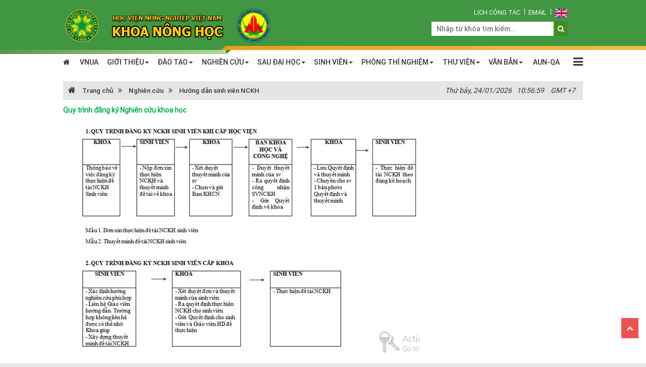

--- FILE ---
content_type: text/html; charset=utf-8
request_url: https://nonghoc.vnua.edu.vn/nghien-cuu/huong-dan-sinh-vien-nckh
body_size: 12477
content:
<!DOCTYPE html>
<html  lang="en-US">
<head id="Head"><meta content="text/html; charset=UTF-8" http-equiv="Content-Type" /><title>
	Hướng dẫn sinh viên NCKH
</title><meta id="MetaDescription" name="DESCRIPTION" content="Hướng dẫn sinh viên NCKH" /><meta id="MetaKeywords" name="KEYWORDS" content="Hướng dẫn sinh viên NCKH" /><meta id="MetaRobots" name="ROBOTS" content="INDEX, FOLLOW" /><meta name="viewport" content="width=device-width, initial-scale=1.0, minimum-scale=1.0" /><link href="/Resources/Shared/stylesheets/dnndefault/7.0.0/default.css?cdv=81" type="text/css" rel="stylesheet"/><script src="/Resources/libraries/jQuery/03_02_01/jquery.js?cdv=81" type="text/javascript"></script><script src="/Resources/libraries/jQuery-UI/01_12_01/jquery-ui.js?cdv=81" type="text/javascript"></script>

	<!-- Global site tag (gtag.js) - Google Analytics -->
<script async src="https://www.googletagmanager.com/gtag/js?id=UA-151436604-1"></script>
<script>
  window.dataLayer = window.dataLayer || [];
  function gtag(){dataLayer.push(arguments);}
  gtag('js', new Date());

  gtag('config', 'UA-151436604-1');
</script>

<link href="https://nonghoc.vnua.edu.vn/nghien-cuu/huong-dan-sinh-vien-nckh" rel="canonical" /></head>
<body id="Body">
    <form method="post" action="/nghien-cuu/huong-dan-sinh-vien-nckh" id="Form" enctype="multipart/form-data">
<div class="aspNetHidden">
<input type="hidden" name="__EVENTTARGET" id="__EVENTTARGET" value="" />
<input type="hidden" name="__EVENTARGUMENT" id="__EVENTARGUMENT" value="" />
<input type="hidden" name="__VIEWSTATE" id="__VIEWSTATE" value="[base64]/rV4ng6UoXovv76RjRxJnEHp/zHRbzln98pNXIkrWZuzUsID9tvjBk3Pvk6Z" />
</div>

<script type="text/javascript">
//<![CDATA[
var theForm = document.forms['Form'];
if (!theForm) {
    theForm = document.Form;
}
function __doPostBack(eventTarget, eventArgument) {
    if (!theForm.onsubmit || (theForm.onsubmit() != false)) {
        theForm.__EVENTTARGET.value = eventTarget;
        theForm.__EVENTARGUMENT.value = eventArgument;
        theForm.submit();
    }
}
//]]>
</script>


<script src="/WebResource.axd?d=pynGkmcFUV3fmwZeBaeOnRmU-Q-dnQnSGpzVzPPrR11X8-L0FhOg4fcDFLE1&amp;t=638901788248157332" type="text/javascript"></script>


<script src="/ScriptResource.axd?d=D9drwtSJ4hBUMgSwXV8RQoBGi5M38Zo8UYR2kuF1Ty_4XoJqaEJ55NWWQSpmwLRtDWWedSpVGoa-zbNeeovDc8kZNd4r_-Kjkc4ptkH9gEF8vmz5r1W648UxYOZdRTgMZW4j-xaHFqZO84J40&amp;t=5c0e0825" type="text/javascript"></script>
<script type="text/javascript">
//<![CDATA[
if (typeof(Sys) === 'undefined') throw new Error('ASP.NET Ajax client-side framework failed to load.');
//]]>
</script>

<script src="/ScriptResource.axd?d=JnUc-DEDOM5a0rrXapds6eYOXvHMomag0nHD278zA1wKKavo-7GshhCd2MmsyvyXwvVgOhrxGS3NAZ7HRLHDLpafYOIWkCf-ZjwztOnzhCVSZPbgqop9hkZ1Aqk8KARZaoKvZPfKBzwcYvY4GzU1TXAa30U1&amp;t=5c0e0825" type="text/javascript"></script>
<script src="/ScriptResource.axd?d=D1hOhMuFPfwJTLsmFREWm696xZqrwcQWtLH9-3mABvOA5hInUTSwzHAfsSodCMLyfxkcJnxbFr-uH2k4Z1JfO8AHWOICcVNj98UtA_bHOUMxF6WyyYvr4npoAROHJD_m-v2yW8AKuxzenrA40&amp;t=5c0e0825" type="text/javascript"></script>
<div class="aspNetHidden">

	<input type="hidden" name="__VIEWSTATEGENERATOR" id="__VIEWSTATEGENERATOR" value="CA0B0334" />
	<input type="hidden" name="__VIEWSTATEENCRYPTED" id="__VIEWSTATEENCRYPTED" value="" />
	<input type="hidden" name="__EVENTVALIDATION" id="__EVENTVALIDATION" value="E2qZzS6UDWODpjy1b7O2rcoDvTzXNUT5H4ofCzHN/ZpBGc/aka7W5w6jvYpalqBVsFZAbb3Prz6gGomTxLdCDiuFwjEW18CGtVhIlfZ+qNV647Eu8ofKCyBCVIImJGaQVsZl5w==" />
</div><script src="/js/Debug/dnn.modalpopup.js?cdv=81" type="text/javascript"></script><script src="/js/Debug/dnncore.js?cdv=81" type="text/javascript"></script>
<script type="text/javascript">
//<![CDATA[
Sys.WebForms.PageRequestManager._initialize('ScriptManager', 'Form', ['tdnn$Footer$Visitor$POP','dnn_Footer_Visitor_POP'], [], [], 90, '');
//]]>
</script>

        
        
        

<link href="/Portals/_default/Resource/css/bootstrap.min.css?v=5.1.0.9" rel="stylesheet" />
<link href="/Portals/_default/Resource/font-awesome/css/font-awesome.min.css?v=5.0.0.9" rel="stylesheet" />
<script src="/js/jquery.marquee.min.js"></script>

<link href='/Portals/_default/skins/css/nonghoc.css?v=26.01.01.6.24' rel='stylesheet' />
<script type="text/javascript">
    $(function () { $.ajax({ type: "GET", url: '/api/cms/cache.asmx/remove?pid=' + 26 , success: function (data) { } }); });
</script>

<div class="body">
    <div class="hidden-login">
        <div class="header navbar navbar-static-top bs-docs-nav">
            
<div class="topnav">
    <div class="vbanner">
        <div class="container">
            <div class="row">
                <div class="col-lg-9 lg-730">
                    <a href="https://nonghoc.vnua.edu.vn" class="logo-avatar"><img src="https://file.vnua.edu.vn/data/26/images/2019/08/01/host/banner2.png" /></a>
                </div>
                <div class="col-lg-3 col-md-12  lg-300">
                    <div class="flag-box">
                        <ul class="ul-rightheader">
    <li>
    <a target="_blank" href="https://vphv.vnua.edu.vn/" title="Lịch công tác" rel="nofollow">Lịch c&ocirc;ng t&aacute;c</a>
    </li>
    <li>
    <a target="_blank" href="http://mail.vnua.edu.vn/" title="email" rel="nofollow">Email</a></li>
    <li>
    <a class="i-dropdown" target="_blank" href="http://agro.vnua.edu.vn/" title="english">
    <img src="/images/Flags/en-GB.gif" alt="English" />
    </a>
    </li>
</ul>
                        <div class="clear"></div>

                        <div class="i-search-box">
                            <div class="div-search">
                                <input id="seach-box" type="text" placeholder="Nhập từ khóa tìm kiếm..." class="text-search">
                            </div>
                            <div class="m-search-button btn-search"><a title="Tìm kiếm" onclick="doSearchSite('seach-box');"><i class="fa fa-search f1d4"></i></a></div>
                        </div>
                    </div>
                </div>
                <div style="clear: both;"></div>
            </div>
        </div>
        <div class="clear"></div>
        <span class="i-lineleft"></span>
        <span class="i-lineright"></span>
    </div>
    <div class="vmenu">
        <div class="container">
            
<div class="hidden-sm hidden-xs">
    <div class="main-menu">
        <ul>
            <li class="homeli"><a href="/" ><i class="fa fa-home"></i></a><li><a href='http://www.vnua.edu.vn/'>VNUA</a></li><li><a href='/gioi-thieu/gioi-thieu-chung'>GIỚI THIỆU<b class="caret"></b></a><ul><li><a href='/gioi-thieu/gioi-thieu-chung'>Giới thiệu chung</a></li><li><a href='/gioi-thieu/so-do-to-chuc'>Sơ đồ tổ chức</a></li><li><a href='/gioi-thieu/ban-chu-nhiem-khoa'>Ban chủ nhiệm Khoa</a></li><li><a href='/gioi-thieu/tam-nhin-su-mang'>Tầm nhìn - Sứ mạng</a></li></ul></li><li><a href='/dao-tao/gioi-thieu-chuyen-nganh-dao-tao'>ĐÀO TẠO<b class="caret"></b></a><ul><li><a href='https://tuyensinh.vnua.edu.vn/tuyen-sinh-dai-hoc/'>Tuyển sinh đại học</a></li><li><a href='/dao-tao/gioi-thieu-chuyen-nganh-dao-tao'>Giới thiệu ngành đào tạo</a></li><li><a href='/dao-tao/chuan-dau-ra'>Chuẩn đầu ra</a></li><li><a href='https://file.vnua.edu.vn/data/26/documents/2024/01/26/btvnonghoc/danh-muc-nong-hoc-k68-final.pdf'>Danh mục chương trình đào tạo</a></li><li><a href='/dao-tao/de-cuong-chi-tiet-mon-hoc'>Đề cương chi tiết môn học</a></li><li><a href='https://file.vnua.edu.vn/data/26/documents/2024/04/08/btvnonghoc/31-ctdt-nong-nghiep-cong-nghe-cao.pdf'>Đặc tả chương trình</a></li><li><a href='/dao-tao/ket-qua-dao-tao'>Kết quả đào tạo</a></li></ul></li><li><a href='https://nonghoc.vnua.edu.vn/nghien-cuu/nghien-cuu-khoa-hoc'>NGHIÊN CỨU<b class="caret"></b></a><ul><li><a href='/nghien-cuu/de-tai-dang-trien-khai/bm-benh-cay'>Đề tài đang triển khai</a></li><li><a href='/nghien-cuu/nghien-cuu-khoa-hoc'>Nghiên cứu khoa học</a></li><li><a href='https://nonghoc.vnua.edu.vn/nghien-cuu/danh-muc-cac-bai-bao/bai-bao-quoc-te'>Danh mục các bài báo <i class='glyphicon glyphicon-triangle-right'></i></a><ul><li><a href='/nghien-cuu/danh-muc-cac-bai-bao/bai-bao-trong-nuoc'>Bài báo trong nước</a></li><li><a href='/nghien-cuu/danh-muc-cac-bai-bao/bai-bao-quoc-te'>Bài báo quốc tế</a></li></ul></li><li><a href='/nghien-cuu/huong-dan-sinh-vien-nckh'>Hướng dẫn sinh viên NCKH</a></li><li><a href='/nghien-cuu/cac-nhom-nghien-cuu'>Các nhóm nghiên cứu</a></li><li><a href='/tin-tuc/nghien-cuu-khoa-hoc'>Bản tin Nghiên cứu khoa học</a></li><li><a href=''>Kỷ yếu Hội thảo khoa học <i class='glyphicon glyphicon-triangle-right'></i></a><ul><li><a href='https://file.vnua.edu.vn/data/26/documents/2024/12/18/btvnonghoc/2018-ky-yeu-ht.pdf'>Năm 2018</a></li><li><a href='https://file.vnua.edu.vn/data/26/documents/2024/12/18/btvnonghoc/2019-hoi-thao-khoa.pdf'>Năm 2019</a></li><li><a href='https://file.vnua.edu.vn/data/26/documents/2024/12/18/btvnonghoc/2020-ky-yeu-ht.pdf'>Năm 2020</a></li><li><a href='https://file.vnua.edu.vn/data/26/documents/2024/12/18/btvnonghoc/2021-ky-yeu-ht.pdf'>Năm 2021</a></li><li><a href='https://file.vnua.edu.vn/data/26/documents/2024/12/18/btvnonghoc/2022-ky-yeu-nckh.pdf'>Năm 2022</a></li><li><a href='https://file.vnua.edu.vn/data/26/documents/2024/12/18/btvnonghoc/2023-ky-yeu-nckh.pdf'>Năm 2023</a></li><li><a href='https://file.vnua.edu.vn/data/26/documents/2025/04/18/btvnonghoc/2024-ky-yeu-ht-khoa.pdf'>Năm 2024</a></li><li><a href='https://file.vnua.edu.vn/data/26/documents/2025/11/13/btvnonghoc/tai-lieu-hoi-thao-11-2025.pdf'>Năm 2025</a></li></ul></li></ul></li><li><a href='https://file.vnua.edu.vn/data/26/documents/2020/08/14/btvnonghoc/ncs-nong-hoc-05-11-2019.pdf'>SAU ĐẠI HỌC<b class="caret"></b></a><ul><li><a href='https://file.vnua.edu.vn/data/26/documents/2020/08/14/btvnonghoc/ds-caohoc.pdf'>Danh sách học viên Cao học</a></li><li><a href='https://file.vnua.edu.vn/data/26/documents/2020/08/14/btvnonghoc/ncs-nong-hoc-05-11-2019.pdf'>Danh sách Nghiên cứu sinh</a></li><li><a href='/sau-dai-hoc/mau-van-ban-cao-hoc'>Các mẫu văn bản</a></li><li><a href=''>Chương trình đào tạo Thạc sĩ <i class='glyphicon glyphicon-triangle-right'></i></a><ul><li><a href='https://file.vnua.edu.vn/data/26/documents/2024/11/13/btvnonghoc/gt-ths-khct.pdf'>Khoa học cây trồng - ứng dụng</a></li><li><a href='https://file.vnua.edu.vn/data/26/documents/2024/11/13/btvnonghoc/gt-ths-bvtv.pdf'>Bảo vệ thực vật - ứng dụng</a></li><li><a href='https://file.vnua.edu.vn/data/26/documents/2024/11/13/btvnonghoc/gt-ths-khct.pdf'>Khoa học cây trồng - nghiên cứu</a></li><li><a href='https://file.vnua.edu.vn/data/26/documents/2024/11/13/btvnonghoc/gt-ths-bvtv.pdf'>Bảo vệ thực vật - nghiên cứu</a></li><li><a href='https://file.vnua.edu.vn/data/26/documents/2024/11/13/btvnonghoc/gt-ths-dtg.pdf'>Di truyền và CGCT - nghiên cứu</a></li></ul></li><li><a href=''>Chương trình đào tạo Tiến sĩ <i class='glyphicon glyphicon-triangle-right'></i></a><ul><li><a href='https://file.vnua.edu.vn/data/26/documents/2024/11/13/btvnonghoc/nh-gioi-thieu-tien-si-khoa-hoc-cay-trong.pdf'>Khoa học cây trồng</a></li><li><a href='https://file.vnua.edu.vn/data/26/documents/2024/11/13/btvnonghoc/nh-gioi-thieu-tien-si-bao-ve-thuc-vat.pdf'>Bảo vệ thực vật</a></li><li><a href='https://file.vnua.edu.vn/data/26/documents/2024/11/13/btvnonghoc/nh-gioi-thieu-tien-si-di-truyen-va-chon-giong-cay-trong.pdf'>Di truyền và chọn giống Cây trồng</a></li></ul></li></ul></li><li><a href='http://tracuu.vnua.edu.vn/conglaodong/index.php'>SINH VIÊN<b class="caret"></b></a><ul><li><a href='http://daotao.vnua.edu.vn/default.aspx?page=nhapmasv&flag=ThoiKhoaBieu'>Thời khóa biểu</a></li><li><a href='http://daotao.vnua.edu.vn/Default.aspx?page=nhapmasv&flag=XemLichThi'>Tra cứu lịch thi</a></li><li><a href='http://daotao.vnua.edu.vn/default.aspx?page=nhapmasv&flag=XemDiemThi'>Tra cứu điểm</a></li><li><a href='http://tracuu.vnua.edu.vn/conglaodong/index.php'>Tra cứu công lao động nghĩa vụ</a></li><li><a href='https://docs.google.com/forms/d/e/1FAIpQLSesCRgHcVuYV14LDSWNbhDOwt4RmrjGdxOxOT91QlrnaNnAOw/viewform'>Tự đánh giá bản thân về việc đạt chuẩn đầu ra</a></li><li><a href='https://docs.google.com/forms/d/e/1FAIpQLSejyHeusr7SngcGSwZx9s37yr0CRqe-BodYFX6Rutp7q4V6YA/viewform'>Đóng góp ý kiến c.trình đào tạo</a></li><li><a href='https://docs.google.com/forms/d/e/1FAIpQLScQGVSMi1qOagD5EGQV8EK-8aNBauMiBTP_Y-v5YaJocBNm6w/viewform'>Khảo sát việc làm</a></li><li><a href='https://tuyensinh.vnua.edu.vn/tuyen-sinh-dai-hoc/'>Tuyển sinh</a></li><li><a href='/sinh-vien/thong-ke-viec-lam-sv-tot-nghiep'>Thống kê việc làm sv tốt nghiệp</a></li></ul></li><li><a href='https://nonghoc.vnua.edu.vn/phong-thi-nghiem/so-tay-an-toan-ptn'>PHÒNG THÍ NGHIỆM<b class="caret"></b></a><ul><li><a href='/phong-thi-nghiem/so-tay-an-toan-ptn'>Sổ tay an toàn phòng thí nghiệm</a></li><li><a href='/phong-thi-nghiem/cac-phong-thi-nghiem'>Các phòng thí nghiệm</a></li></ul></li><li><a href=''>THƯ VIỆN<b class="caret"></b></a><ul><li><a href='https://file.vnua.edu.vn/data/26/documents/2020/08/17/btvnonghoc/bang-danh-muc-sach.pdf'>Thư viện Khoa</a></li><li><a href='https://infolib.vnua.edu.vn/'>TTTT Thư viện Lương Định Của</a></li></ul></li><li><a href=''>VĂN BẢN<b class="caret"></b></a><ul><li><a href='/van-ban/bieu-mau'>Biểu mẫu</a></li></ul></li><li><a href='https://dbcl.vnua.edu.vn/aun-qa-assessment/bachelor-of-horticulture-and-landscape-design/?acc=gallery'>AUN-QA</a></li>
        </ul>
    </div>
</div>

            
<div id="pushplaceholder" style="display: none;">
    <span class="close-menu" style="display: none" id="closeMobileMenu" onclick="return closemenu();"><i class="fa fa-times" aria-hidden="true"></i></span>
    <nav class="pushy pushy-left">
        <ul>
            <li>
                <a href="https://nonghoc.vnua.edu.vn" title="home">Trang chủ</a>
            </li>
            <li><a href="https://www.vnua.edu.vn/" title="VNUA">VNUA</a></li><li><a href="" title="GIỚI THIỆU">GIỚI THIỆU</a><ul><li><a href ="/gioi-thieu/gioi-thieu-chung" title="Giới thiệu chung">Giới thiệu chung</a></li><li><a href ="/gioi-thieu/so-do-to-chuc" title="Sơ đồ tổ chức">Sơ đồ tổ chức</a></li><li><a href ="/gioi-thieu/ban-chu-nhiem-khoa" title="Ban chủ nhiệm Khoa">Ban chủ nhiệm Khoa</a></li><li><a href ="/gioi-thieu/tam-nhin-su-mang" title="Tầm nhìn - Sứ mạng">Tầm nhìn - Sứ mạng</a></li></ul></li><li><a href="" title="ĐÀO TẠO">ĐÀO TẠO</a><ul><li><a href ="/dao-tao/gioi-thieu-chuyen-nganh-dao-tao" title="Giới thiệu chuyên ngành đào tạo">Giới thiệu chuyên ngành đào tạo</a></li><li><a href ="/dao-tao/chuan-dau-ra" title="Chuẩn đầu ra">Chuẩn đầu ra</a></li><li><a href ="https://file.vnua.edu.vn/data/26/documents/2022/05/31/btvnonghoc/danh-muc-dao-tao-2021.pdf" title="Danh mục chương trình đào tạo">Danh mục chương trình đào tạo</a></li><li><a href ="/dao-tao/de-cuong-chi-tiet-mon-hoc" title="Đề cương chi tiết môn học">Đề cương chi tiết môn học</a></li><li><a href ="https://file.vnua.edu.vn/data/26/documents/2022/08/05/btvnonghoc/ban-dac-ta-ctdt-cn-rhqcq.pdf" title="Đặc tả chương trình">Đặc tả chương trình</a></li><li><a href ="/dao-tao/ket-qua-dao-tao" title="Kết quả đào tạo">Kết quả đào tạo</a></li></ul></li><li><a href="" title="NGHIÊN CỨU">NGHIÊN CỨU</a><ul><li><a href ="/nghien-cuu/de-tai-dang-trien-khai" title="Đề tài đang triển khai">Đề tài đang triển khai</a></li><li><a href ="/nghien-cuu/nghien-cuu-khoa-hoc" title="Nghiên cứu khoa học">Nghiên cứu khoa học</a></li><li><a href ="/nghien-cuu/huong-dan-sinh-vien-nckh" title="Hướng dẫn sinh viên NCKH">Hướng dẫn sinh viên NCKH</a></li><li><a href ="/nghien-cuu/cac-nhom-nghien-cuu" title="Các nhóm nghiên cứu">Các nhóm nghiên cứu</a></li></ul></li><li><a href="/sau-dai-hoc" title="SAU ĐẠI HỌC">SAU ĐẠI HỌC</a><ul><li><a href ="https://file.vnua.edu.vn/data/26/documents/2020/08/14/btvnonghoc/ds-caohoc.pdf" title="Danh sách học viên Cao học">Danh sách học viên Cao học</a></li><li><a href ="https://file.vnua.edu.vn/data/26/documents/2020/08/14/btvnonghoc/ncs-nong-hoc-05-11-2019.pdf" title="Danh sách Nghiên cứu sinh">Danh sách Nghiên cứu sinh</a></li><li><a href ="/sau-dai-hoc/mau-van-ban-cao-hoc" title="Các mẫu văn bản">Các mẫu văn bản</a></li><li><span class="bthover-menu collapsed" data-toggle="collapse" data-target="#parentli_1022"></span><a href ="" title="Chương trình đào tạo thạc sĩ">Chương trình đào tạo thạc sĩ</a><ul class="collapse" id="parentli_1022"><li><a href ="https://file.vnua.edu.vn/data/26/documents/2023/06/09/btvnonghoc/ths-khct-ud-28-7-2022-h.pdf" title="Khoa học cây trồng - ứng dụng">Khoa học cây trồng - ứng dụng</a></li><li><a href ="https://file.vnua.edu.vn/data/26/documents/2023/06/09/btvnonghoc/ths-bvtv-ud-07062022.pdf" title="Bảo vệ thực vật - ứng dụng">Bảo vệ thực vật - ứng dụng</a></li><li><a href ="https://file.vnua.edu.vn/data/26/documents/2023/06/09/btvnonghoc/ths-khct-nc-28-7-2022.pdf" title="Khoa học cây trồng - nghiên cứu">Khoa học cây trồng - nghiên cứu</a></li><li><a href ="https://file.vnua.edu.vn/data/26/documents/2023/06/09/btvnonghoc/ths-bvtv-nc-07062022.pdf" title="Bảo vệ thực vật - nghiên cứu">Bảo vệ thực vật - nghiên cứu</a></li><li><a href ="https://file.vnua.edu.vn/data/26/documents/2023/06/09/btvnonghoc/ths-dtg.pdf" title="Di truyền và CGCT - nghiên cứu">Di truyền và CGCT - nghiên cứu</a></li></ul></li></ul></li><li><a href="/sinh-vien" title="SINH VIÊN">SINH VIÊN</a><ul><li><a href ="http://daotao.vnua.edu.vn/default.aspx?page=nhapmasv&flag=ThoiKhoaBieu" title="Thời khóa biểu">Thời khóa biểu</a></li><li><a href ="http://daotao.vnua.edu.vn/Default.aspx?page=nhapmasv&flag=XemLichThi" title="Tra cứu lịch thi">Tra cứu lịch thi</a></li><li><a href ="http://daotao.vnua.edu.vn/default.aspx?page=nhapmasv&flag=XemDiemThi" title="Tra cứu điểm">Tra cứu điểm</a></li><li><a href ="http://tracuu.vnua.edu.vn/conglaodong/index.php" title="Tra cứu công lao động nghĩa vụ">Tra cứu công lao động nghĩa vụ</a></li><li><a href ="https://docs.google.com/forms/d/e/1FAIpQLSejyHeusr7SngcGSwZx9s37yr0CRqe-BodYFX6Rutp7q4V6YA/viewform" title="Đóng góp ý kiến c.trình đào tạo">Đóng góp ý kiến c.trình đào tạo</a></li><li><a href ="https://docs.google.com/forms/d/e/1FAIpQLScQGVSMi1qOagD5EGQV8EK-8aNBauMiBTP_Y-v5YaJocBNm6w/viewform" title="Khảo sát việc làm">Khảo sát việc làm</a></li><li><a href ="https://tuyensinh.vnua.edu.vn/thong-tin-tuyen-sinh-2021/" title="Tuyển sinh">Tuyển sinh</a></li><li><a href ="http://doanthanhnien.vnua.edu.vn/" title="Đoàn - Hội sinh viên">Đoàn - Hội sinh viên</a></li></ul></li><li><a href="/phong-thi-nghiem/so-tay-an-toan-phong-thi-nghiem" title="PHÒNG THÍ NGHIỆM">PHÒNG THÍ NGHIỆM</a><ul><li><a href ="https://nonghoc.vnua.edu.vn/phong-thi-nghiem/so-tay-an-toan-ptn" title="Sổ tay an toàn phòng thí nghiệm">Sổ tay an toàn phòng thí nghiệm</a></li></ul></li><li><a href="" title="THƯ VIỆN">THƯ VIỆN</a><ul><li><a href ="https://file.vnua.edu.vn/data/26/documents/2020/08/17/btvnonghoc/bang-danh-muc-sach.pdf" title="Thư viện Khoa">Thư viện Khoa</a></li><li><a href ="https://infolib.vnua.edu.vn/" title="TTTT Thư viện Lương Định Của">TTTT Thư viện Lương Định Của</a></li></ul></li><li><a href="https://dbcl.vnua.edu.vn/aun-qa-assessment/bachelor-of-horticulture-and-landscape-design/?acc=gallery" title="AUN-QA">AUN-QA</a></li>
        </ul>
    </nav>
    <div class="site-overlay"></div>
    <div id="pushycontainer">
        <div class="menu-btn">
            <i class="fa fa-bars f1d6 cc-blwh"></i>
        </div>
    </div>
</div>
<script type="text/javascript"> 
    $(function () {
        function e() { o.toggleClass(f), s.toggleClass(i), a.toggleClass(c), r.toggleClass(m) }; function t() { o.addClass(f), s.animate({ left: "0px" }, p), a.animate({ left: d }, p), r.animate({ left: d }, p) };
        function n() { o.removeClass(f), s.animate({ left: "-" + d }, p), a.animate({ left: "0px" }, p), r.animate({ left: "0px" }, p) };
        var s = $(".pushy"), o = $("body"), a = $("#pushycontainer"), r = $(".push"), l = $(".site-overlay"), i = "pushy-left pushy-open", f = "pushy-active", c = "container-push", m = "push-push", u = $(".menu-btn, .pushy a, #pushycontainerDesktop"), p = 200, d = s.width() + "px";
        if (cssTransforms3d = function () {
            var e = document.createElement("p"), t = !1, n = { webkitTransform: "-webkit-transform", OTransform: "-o-transform", msTransform: "-ms-transform", MozTransform: "-moz-transform", transform: "transform" };
            document.body.insertBefore(e, null); for (var s in n) void 0 !== e.style[s] && (e.style[s] = "translate3d(1px,1px,1px)", t = window.getComputedStyle(e).getPropertyValue(n[s]));
            return document.body.removeChild(e), void 0 !== t && t.length > 0 && "none" !== t
        }(), $("#pushplaceholder").css({ display: "inline-block", "float": "right" }), cssTransforms3d) u.click(function () { e() }), l.click(function () { e() });
        else { s.css({ left: "-" + d }), a.css({ "overflow-x": "hidden" }); var h = !0; u.click(function () { h ? (t(), h = !1) : (n(), h = !0) }), l.click(function () { h ? (t(), h = !1) : (n(), h = !0) }) }
    });
    function closemenu() { $('.pushy.pushy-open').removeClass("pushy-open").addClass("pushy-left"); $("#Body").removeClass("pushy-active"); };
</script>

        </div>
    </div>
</div>
<script type="text/javascript">
    var href = location.hostname; var str = location.href.substring(href.length + 8, location.href.lastIndexOf('.html'));
    var an = true, w = 360; if ($(window).width() < 350) { w = $(window).width() - 80; } else if ($(window).width() < 767) { w = $(window).width() - 70; }
    function searchclick() { if (an == true) { $('#seach-box').show().animate({ width: w, left: -(w + 5) }); $('#seach-box').focus(); an = false; } else { if ($("#seach-box").val() != "") { doSearchSite("seach-box"); return false; } else { $('#seach-box').animate({ left: 0, width: 0 }).hide(); an = true; } } };
    $(window).scroll(function () {
        if ($(window).width() > 1200) {
            var sc = $(window).scrollTop();
            if ($(window).scrollTop() > $('.vmenu').height()) {
                $('.body').removeClass('defix').addClass('fixtop');
                //$(".vmenu").css({ "margin-top": ($('.topnav').height() + 20) });
            }
            else {
                $('.body').removeClass('fixtop').addClass('defix');
                //$(".vmenu").css({ "margin-top": '0px' });
            }
        }
    });
</script>

        </div>
        <div class="container">
            
<div class="breadcrumb-box">
    <div class="row">
        <div class="col-md-8">
            <div class="breadcrumb">
                <script type="application/ld+json">{"@context": "http://schema.org", "@type": "BreadcrumbList","itemListElement": [{"@type": "ListItem", "position": 1, "item": { "@id": "https://nonghoc.vnua.edu.vn", "name": "Trang chủ" }},{"@type": "ListItem", "position": 2,"item": {"@id": "https://nonghoc.vnua.edu.vn/nghien-cuu/huong-dan-sinh-vien-nckh", "name": "Hướng dẫn sinh viên NCKH" }}]}</script><div Class="v3home-block-category"><div itemscope='itemscope' itemtype="http://schema.org/BreadcrumbList" class="toptwo"><div class='bgbrdm'><div class='clear'></div><div class='brcrum-title'><span class="iconhome"><a href="/"><i class='fa fa-home' style='font-size:16px;'></i> Trang chủ</a></span><span class='brd-menu-span'><i class="fa fa-angle-double-right brd-menu" ></i> </span><span class="head" itemprop="itemListElement" itemscope="itemscope" itemtype="http://schema.org/ListItem"><a  class="hidden-xs"  href="/nghien-cuu" rel="v:url" property="v:title">Nghi&#234;n cứu</a><span class='brd-menu-span hidden-xs'><i class="fa fa-angle-double-right brd-menu"></i> </span><a href="/nghien-cuu/huong-dan-sinh-vien-nckh">Hướng dẫn sinh viên NCKH</a></span></div><div class='clear'></div></div></div><div class='clear'></div></div>
            </div>
            <div style="clear: both;"></div>
        </div>
        <div class="col-md-4">
            <ul id="homebrcr-menu">
                <li class="hidden-xs">
                    <div onload="updateDateTime();"><span style="margin-right: 10px;" id="date">&nbsp;</span><span style="margin-right: 10px;" id="time">&nbsp;</span><span>GMT +7</span></div>
                </li>
            </ul>
        </div>
    </div>
</div>
<script src="/js/jquery.webticker.js?v=3"></script>
<script type="text/javascript" >
    function updateDateTime() { var currentTime = new Date(); var currentDay = currentTime.getDay(); var currentDate = currentTime.getDate(); var currentMon = currentTime.getMonth() + 1; var currentYr = currentTime.getFullYear(); var currentHours = currentTime.getHours(); var currentMinutes = currentTime.getMinutes(); var currentSeconds = currentTime.getSeconds(); currentMinutes = (currentMinutes < 10 ? "0" : "") + currentMinutes; currentSeconds = (currentSeconds < 10 ? "0" : "") + currentSeconds; currentHours = (currentHours < 10 ? "0" : "") + currentHours; currentDate = (currentDate < 10 ? "0" : "") + currentDate; currentMon = (currentMon < 10 ? "0" : "") + currentMon; var timeOfDay = (currentHours < 24) ? "" : ""; if (currentDay == 0) { currentDay = "Chủ nhật, "; }; if (currentDay == 1) { currentDay = "Thứ hai, "; }; if (currentDay == 2) { currentDay = "Thứ ba, "; }; if (currentDay == 3) { currentDay = "Thứ tư, "; }; if (currentDay == 4) { currentDay = "Thứ năm, "; }; if (currentDay == 5) { currentDay = "Thứ sáu, "; }; if (currentDay == 6) { currentDay = "Thứ bảy, "; }; currentHours = (currentHours == 0) ? 12 : currentHours; var currentTimeString = currentHours + ":" + currentMinutes + ":" + currentSeconds + " " + timeOfDay; var currentDateString = currentDay + " " + currentDate + "/" + currentMon + "/" + currentYr; document.getElementById("time").firstChild.nodeValue = currentTimeString; document.getElementById("date").firstChild.nodeValue = currentDateString; };
    updateDateTime(); setInterval("updateDateTime()", 1000); $("#webticker-update-example").webTicker({ height: '37px' });
</script>


            <div id="dnn_contentSlide" class="contentSlide DNNEmptyPane"></div>
            <div class="clear"></div>
            <div class="row">
                <div class="col-sm-3">
                    <div id="dnn_LEFT_CATE_PANE" class="DNNEmptyPane"></div>
                </div>
                <div class="col-sm-9">
                    
<div class="sododaotao">
    <p><strong><span style="color: #00b050;">Quy trình đăng ký Nghiên cứu khoa học</span></strong></p>
<table border="0" id="undefined" class="imgEditor">
    <tbody>
        <tr style="text-align:center;">
            <td class="dbox"> </td>
        </tr>
        <tr>
            <td style="text-align: left;">
            <p style="text-align: center;"><img alt="" class="imgtelerik" src="https://file.vnua.edu.vn/data/26/images/2020/08/14/btvnonghoc/qtrinh-nckhsv1.jpg?w=680" /></p>
            <table border="0" id="undefined" class="imgEditor">
                <tbody>
                    <tr style="text-align:center;">
                        <td class="dbox"></td>
                    </tr>
                    <tr>
                        <td style="text-align:center;"><img alt="" class="imgtelerik" src="https://file.vnua.edu.vn/data/26/images/2020/08/14/btvnonghoc/qtrinh-nckhsv3.jpg?w=680" /></td>
                    </tr>
                    <tr class="alt_imgEditor">
                        <td> </td>
                    </tr>
                </tbody>
            </table>
            <strong><em><span class="docEditor"><span class="docEditor"><a href="https://file.vnua.edu.vn/data/26/documents/2020/09/22/btvnonghoc/tm-de-tai-svnckh-2021.docx">Biểu mẫu Nghiên cứu khoa học sinh viên </a></span><a href="https://file.vnua.edu.vn/data/26/documents/2020/08/14/btvnonghoc/bieu-maunckhsv-khoa-nong-hoc.docx"> </a></span></em></strong></td>
        </tr>
        <tr class="alt_imgEditor">
            <td> </td>
        </tr>
    </tbody>
</table>
<br />
</div>
<input type="hidden" name="dnn$CategoryContent$CategoryId" id="dnn_CategoryContent_CategoryId" value="12449" />
<script type="text/javascript">
</script>



                    <div id="dnn_contenmain" class="DNNEmptyPane"></div>
                </div>
                <div class="col-sm-3">
                    <div id="dnn_RIGHT_CATE_PANE" class="DNNEmptyPane"></div>
                </div>
            </div>
        </div>
        

<footer id="footer" class="footer">
    <div class="line-footer"></div>
    <div class="container">
        <div class="row footer-content">
            <div class="col-md-10">
                <div class="divall">
<div>
<h2>KHOA NÔNG HỌC</h2>
<h2>Học viện Nông nghiệp Việt Nam</h2>
</div>
<p>Địa chỉ: đường Ngô Xuân Quảng, xã Gia Lâm, thành phố Hà Nội<br />
Điện thoại/Fax: 84.024.38276473  E-mail: agronomy@vnua.edu.vn  | <a href="https://goo.gl/maps/Xef9iyX8z4AyKJ4AA" target="_blank">Bản đồ trực tuyến</a></p>
</div>
            </div>
            <div class="col-md-2">
                <div id="dnn_Footer_Visitor_POP">
	
        <div class="hidden-xs">
            <span id="dnn_Footer_Visitor_time" style="visibility:hidden;display:none;"></span>
            <div class="globalview"><div class="globalview1"><div>Đang trực tuyến:</div><strong>266</strong></div><br/><div>Đã truy cập:</div><strong>18,184,304</strong></div>
        </div>

    
</div>

            </div>
        </div>
    </div>
    <div class="clear"></div>
</footer>
<script type="text/javascript"> 
    function openurl(t) { if ($(t).val() != "") { window.open($(t).val(), '_blank'); } }; $(document).ready(function () { $('.clickWeblink').on('click', function () { $('.dropdown-menu').css("display", "block"); }); $('.col-md-4').on('click', function () { $('.dropdown-menu').css("display", "none"); }); $(".dropdown-menu").hover(function () { $(this).css("display", "block"); }, function () { $(this).css("display", "none"); }); });
</script>


    </div>
    <div id="dnn_ContentPane" class="DNNEmptyPane"></div>
</div>
<script>
    $(document).ready(function () {
        var paneLeft = $("#dnn_LEFT_CATE_PANE");
        if (paneLeft.children().length == 0) {
            $(paneLeft).parent().removeClass("col-sm-3");
        }
         var paneRight = $("#dnn_RIGHT_CATE_PANE");
        if (paneRight.children().length == 0) {
            $(paneRight).parent().removeClass("col-sm-3");
        }
    })
</script>


<div id="scroll-top">
    <a href="#top" title="Về đầu trang" class="return-to-top" id="return-to-top"><i class="fa fa-chevron-up"></i></a>
</div>
<script>
    var an = true;
    $(function () {
        $(".dbox").remove(); $(".post-content table").each(function (e) { if ($(this).attr("width") == "200") { $(this).removeAttr("width"); } })
        $(".search").click(function () { doSearchSite("seach-box"); });
        $("#seach-box").keydown(function (e) { var c = window.event ? e.keyCode : e.keyCode; return 13 == c ? (doSearchSite("seach-box"), !1) : void 0 });
        $("#txt-keysearchmobile").hide(); $(".searchbox-enter").click(function () { if (an == true) { $("#txt-keysearchmobile").show("slide", { direction: "right" }, 300); an = false; } else { $("#txt-keysearchmobile").hide(); an = true; } });
        $(".body").click(function () { $("#txt-keysearchmobile").hide("slide", { direction: "right" }, 300); });
        jQuery(function () { jQuery(window).scroll(function () { if (jQuery(this).scrollTop() > 0) { jQuery('#return-to-top').fadeIn(); } else { jQuery('#return-to-top').fadeOut(); } }); jQuery('a#return-to-top').click(function () { jQuery('body,html').animate({ scrollTop: 0 }, 300); return false; }); });
    });
    function clickButton(e, t) { var n = e ? e : window.event; var r = document.getElementById(t); if (r) { if (n.keyCode == 13) { r.click(); return false } } }
    function replace(e) { for (i = 0; i < e.length; i++) { e = e.replace(".", "-1A"); e = e.replace(":", "-2A"); e = e.replace('"', "-3A"); e = e.replace('`', "-4A"); e = e.replace('!', "-5A"); e = e.replace("'", "-6A"); e = e.replace("@", "-1B"); e = e.replace("#", "-2B"); e = e.replace("$", "-3B"); e = e.replace('^', "-4B"); e = e.replace('&', "-5B"); e = e.replace('*', "-6B"); e = e.replace("(", "-1C"); e = e.replace(")", "-2C"); e = e.replace("|", "-3C"); e = e.replace('{', "-4C"); e = e.replace('}', "-5C"); e = e.replace('?', "-6C"); e = e.replace('+', "-7C"); e = e.replace("~", "-1D"); e = e.replace(" ", "-"); e = e.replace("<", "-3D"); e = e.replace('>', "-4D"); e = e.replace('/', "-5D"); e = e.replace("'\'".replace("'", ''), '-6D'); e = e.replace('_', "-2D"); } return e; }
    function doSearchSite(id) { var url = "https://nonghoc.vnua.edu.vn/tim-kiem"; var e = ""; var link = window.location.href; e = $("#" + id).val().trim(), e = replace(e), "" != e.toString() && (window.location.href = url + "/q/" + encodeURI(e)) };
    $(".an1cai").click(function () { if ($(".personalBarContainer").hasClass("andi")) { $(".personalBarContainer").removeClass("andi"); $("#Body").attr("style", "margin-left:60px!important;"); } else { $(".personalBarContainer").addClass("andi"); $("#Body").removeAttr("style"); } $(".personalBarContainer").removeAttr("style"); }); $(".personalBarContainer").addClass("andi");
    function changeUrl(newUrl) { window.history.pushState('', document.title, newUrl); };

</script>

<script type="text/javascript" src="/Portals/_default/Resource/bootstrap.js?v=5.0.0.9"></script>
<script type="text/javascript" src="/js/validation/nicescroll.js?v=5.0.0.9"></script>

        <input name="ScrollTop" type="hidden" id="ScrollTop" />
        <input name="__dnnVariable" type="hidden" id="__dnnVariable" autocomplete="off" />
        
    

<script type="text/javascript">
//<![CDATA[
Sys.Application.add_init(function() {
    $create(Sys.UI._Timer, {"enabled":true,"interval":60000,"uniqueID":"dnn$Footer$Visitor$time"}, null, null, $get("dnn_Footer_Visitor_time"));
});
//]]>
</script>
</form>
    <!--CDF(Javascript|/js/Debug/dnncore.js?cdv=81|DnnBodyProvider|100)--><!--CDF(Javascript|/js/Debug/dnn.modalpopup.js?cdv=81|DnnBodyProvider|50)--><!--CDF(Css|/Resources/Shared/stylesheets/dnndefault/7.0.0/default.css?cdv=81|DnnPageHeaderProvider|5)--><!--CDF(Javascript|/Resources/libraries/jQuery-UI/01_12_01/jquery-ui.js?cdv=81|DnnPageHeaderProvider|10)--><!--CDF(Javascript|/Resources/libraries/jQuery/03_02_01/jquery.js?cdv=81|DnnPageHeaderProvider|5)-->
    
    <script type="text/javascript">
        function removescript(t) { var s = $(t).val().replace("<iframe ", "< iframe ").replace("iframe>", "iframe >").replace("eval(", "eval (").replace("XSS-iframe", "XSS - iframe").replace("onmouseover", "on mouse over").replace("onerror", "on error").replace("javascript:", "javascript : ").replace("<script", "< script").replace("/script>", " / script >").replace("<a", "< a").replace("a>", "a >").replace("<img ", "< img").replace("src=", "src ").replace("src =", "src ").replace("alert(", "alert (").replace("document(", "document ("); $(t).val(s); };
        function removescriptV(Value) {var s = Value.replace("<iframe ", "< iframe ").replace("iframe>", "iframe >").replace("eval(", "eval (").replace("XSS-iframe", "XSS - iframe").replace("onmouseover", "on mouse over").replace("onerror", "on error").replace("javascript:", "javascript : ").replace("<script", "< script").replace("/script>", " / script >").replace("<a", "< a").replace("a>", "a >").replace("<img ", "< img").replace("src=", "src ").replace("src =", "src ").replace("alert(", "alert (").replace("document(", "document ("); return s; };
    </script>
    <script type="text/javascript" src="/js/validation/nicescroll.js?v=5.0.0.9"></script>
</body>
</html>

--- FILE ---
content_type: text/css
request_url: https://nonghoc.vnua.edu.vn/Portals/_default/skins/css/nonghoc.css?v=26.01.01.6.24
body_size: 25542
content:

@font-face {
    font-family: 'Roboto';
    src: url('/Portals/_default/Resource/FontTTF/Roboto-Regular.ttf') format('truetype');
}

@font-face {
    font-family: 'Roboto-Bold';
    src: url('/Portals/_default/Resource/FontTTF/Roboto-Bold.ttf') format('truetype');
}

@font-face {
    font-family: 'Roboto-Black';
    src: url('/Portals/_default/Resource/FontTTF/Roboto-Black.ttf') format('truetype');
}

@font-face {
    font-family: 'Roboto-Light';
    src: url('/Portals/_default/Resource/FontTTF/Roboto-Light.ttf') format('truetype');
}

@font-face {
    font-family: 'Roboto-Regular';
    src: url('/Portals/_default/Resource/FontTTF/Roboto-Regular.ttf') format('truetype');
}

@font-face {
    font-family: 'Roboto-Medium';
    src: url('/Portals/_default/Resource/FontTTF/Roboto-Medium.ttf') format('truetype');
}

@font-face {
    font-family: 'Roboto-Italic';
    src: url('/Portals/_default/Resource/FontTTF/Roboto-Italic.ttf') format('truetype');
}

.alt_imgEditor em{
	color:#5d5c5c;
}

a, abbr, acronym, address, applet, b, big, blockquote, body, center, cite, code, dd, del, dfn, div, dl, dt, em, fieldset, font, form, h1, h2, h3, h4, h5, h6, html, i, iframe, img, ins, kbd, label, legend, li, object, ol, pre, q, s, samp, small, span, strike, strong, sub, sup, tt, u, ul, var {
    background: 0 0;
    border: 0;
    margin: 0;
    padding: 0;
    letter-spacing: 0;
    text-decoration: none;
    font-family: Roboto-Medium;
}

    a:visited {
        /*color: unset;*/
    }

    html * {
        font-family: Roboto;
        /*font-size: 14px;*/
    }

.body {
    overflow: hidden;
    background: #fff;
}

img.imgtelerik {
    max-width: 100%;
}

.item-news img {
    max-width: 100%;
}


a {
    /*color: #000;*/
}

.andi {
    display: none !important
}

.docEditor a {
    color: #196ec4;
}

#Body {
    margin-left: 0 !important;
    background: rgba(221,221,221,0.7);
    overflow: auto !important;
    box-sizing: border-box;
}

.nicescroll-cursors {
    width: 8px !important;
    background: #066140 !important
}

.an1cai:before {
    content: "" !important
}

h1, h2, h3, h4, h5, h6 {
    /*font-size: 12px;
    font-weight: 400;*/
}

a:hover {
    text-decoration: none;
}



.row.vlogo {
    padding: 10px 0 7px;
    overflow: hidden;
    max-height: 80px;
}

.vbanner {
    /* background-image: url('/image/tv-banner-background.png');
	background-image: url('/image/banner-background.png');*/
	background:#419641 !important;
	background-repeat: repeat-x;
    width: 100%;
    background-size: cover;
    float: left;
    position: relative;
    padding: 10px 0px;
    transition: all ease 2s;
}

    .vbanner span.i-lineleft, .vbanner span.i-lineright {
        position: relative;
        height: 8px;
    }

    .vbanner span.i-lineleft {
        width: 35%;
        float: left;
        height: 8px;
        position: absolute;
        background-image: linear-gradient(to right, #609346, #addc96);
        z-index: 1;
        bottom: -8px;
    }

    .vbanner span.i-lineright {
        width: 65%;
        right: 0;
        height: 8px;
        position: absolute;
        background-image: linear-gradient(to right, #f09b1a, #ecbd47);
        bottom: 0px;
        z-index: 1;
    }

    .vbanner span.i-lineleft:before {
        content: "";
        position: absolute;
        border-left: 10px solid #468b1e;
        border-bottom: 8px solid transparent;
        right: -10px;
    }

    .vbanner span.i-lineright:before {
        content: "";
        position: absolute;
        border-right: 10px solid #f09b1a;
        border-top: 8px solid transparent;
        left: -10px;
    }


    .vbanner .vlogo .text-banner h1 {
        font-family: roboto-black;
        font-size: 22px;
        color: #fff;
        margin-bottom: 6px;
    }

    .vbanner .vlogo .text-banner h5 {
        color: #fcff00;
        font-size: 12px;
        font-family: "Roboto-Medium";
        font-weight: normal;
        /* font-weight: bold; */
        text-transform: uppercase;
    }


.menu-top-bottom {
    position: relative;
    width: 100%;
    margin-top: -31px;
    /* background: rgba(0, 0, 0, 0.14); */
    float: left;
}


.vmenu {
    background: #fff;
    margin-bottom: 2px;
    width: 100%;
    float: left;
    /* padding-bottom: 2px; */
}

.main-menu {
    text-align: left;
    height: 49px;
    z-index: 100;
    width: calc(100% - 40px);
    float: left;
}


    .main-menu > ul > li > a {
        padding: 0 6px;
        line-height: 49px;
        font-size: 13px;
        font-weight: 500 !important;
    }

    .main-menu > ul > li:first-child > a {
        padding-left: 0;
    }

    .main-menu > ul > li:last-child > a { /* padding-right:0 */
    }

    .main-menu > ul > li a:hover {
        color: #ed7623
    }

    .main-menu ul ul {
        display: none;
    }

    .main-menu ul li:hover > ul {
        display: block;
        line-height: initial;
    }


.fixtop .main-menu ul li:hover > ul {
    display: block;
    line-height: 0px;
}

.main-menu ul {
    list-style: none;
    position: relative;
    line-height: 30px;
    display: flex;
    justify-content: space-between;
}

    .main-menu ul:after {
        content: "";
        clear: both;
        display: block;
    }

    .main-menu ul li {
        position: relative;
        flex: 1 0 auto;
        display: block;
        text-align: center;
        float: none;
    }


        .main-menu ul li:last-child {
            text-align: right;
        }

        .main-menu ul li:first-child {
            text-align: left;
        }

        .main-menu ul li ul li a:hover {
            background-color: #ed7623;
            color: White;
        }

    .main-menu ul ul ul li a:hover {
        background-color: #ed7623;
        color: White;
    }
    /*.main-menu ul li:after {
                content: "";
                position: absolute;
                right: 0px;
                height: 16px;
                width: 1px;
                background: #999;
                top: calc(50% - 8px);
            }*/

    /*.main-menu ul li a:before {
                content: "";
                position: absolute;
                right: 0px;
                height: 4px;
                width: 100%;
                background: #000;
                bottom: -2px;
                opacity: 0;
                transition: 300ms;
                -webkit-transition: 300ms;
                -moz-transition: 300ms;
            }*/
    .main-menu ul li ul li {
        text-align: left !important;
    }

.fixtop .main-menu ul li a:before {
    bottom: -4px;
}

.main-menu ul li:last-child:after {
    content: none;
}

.main-menu ul > li > a {
    display: block;
    margin: 0 auto;
    color: #333;
    text-decoration: none;
    z-index: 100;
    font-size: 14px;
    /* text-align: center; */
    font-family: Roboto-Medium;
    position: relative;
}

.main-menu ul ul {
    background-color: #fff;
    position: absolute;
   /* top: 35px;*/
    width: 220px;
    z-index: 100;
    height: auto;
    box-shadow: 0 2px 4px rgba(34, 25, 25, 0.4);
    border-radius: 0
}

.main-menu ul:after {
    clear: both;
    content: "";
    display: block;
}

.main-menu ul ul > li {
    float: none;
    position: relative;
    border-bottom: 1px dotted #b3c7e7;
}


.main-menu ul ul ul {
    position: absolute;
    left: 100%;
    top: 0;
    margin-left: 0px;
}

.main-menu ul ul li a {
    padding: 5px;
    line-height: 18px;
    font-size: 13px;
    color: #181818;
}

    .main-menu ul ul li a:hover {
        background-color: #ed7623;
        color: White;
    }

.main-menu ul ul ul {
    position: absolute;
    left: 100%;
    top: 0;
    width: 250px;
}

    .main-menu ul ul ul li a {
        background-color: #fff;
    }

.main-menu .selected {
    background-color: White;
}

    .main-menu .selected a {
        color: #181818;
    }

.main-menu > ul > .selected > ul > .selected > a {
    color: #181818;
}

.main-menu ul .donvi > ul {
    margin: 0px;
    width: 800px;
    padding: 3px 3px 10px 3px;
}

    .main-menu ul .donvi > ul > li {
        display: inline-block;
        width: calc(100% / 3);
        border: none;
        vertical-align: text-top;
    }

        .main-menu ul .donvi > ul > li > a {
            color: white;
            text-align: center;
            display: block;
            padding: 10px;
        }

        .main-menu ul .donvi > ul > li:first-child {
            background: #591500;
        }

        .main-menu ul .donvi > ul > li:nth-child(2) {
            background: #215c2e;
        }

        .main-menu ul .donvi > ul > li:nth-child(3) {
            background: #f7a31d;
        }

        .main-menu ul .donvi > ul > li > ul {
            display: block;
            position: relative;
            left: auto;
            width: 100%;
            box-shadow: none;
            height: 266px;
        }

            .main-menu ul .donvi > ul > li > ul > li {
                border: 1px solid #e5e5e5 !important;
                border-top: none !important;
            }

                .main-menu ul .donvi > ul > li > ul > li > a {
                    padding: 10px;
                }

.fake-bannermobile span {
    line-height: 31px;
    text-transform: uppercase;
    font-size: 12px;
    font-family: "Roboto-Medium";
    color: #fcff00;
}

.fake-bannermobile h3 {
    line-height: 31px;
    text-transform: uppercase;
    font-size: 21px;
    font-family: "Roboto-Black";
    color: #ffffff;
}

.vmenu.fixtop {
    position: fixed;
    width: 100%;
    top: 0;
    z-index: 999;
    height: 38px;
}

    .vmenu.fixtop .main-menu {
        height: auto;
    }

        .vmenu.fixtop .main-menu ul {
            line-height: 30px;
        }

            .vmenu.fixtop .main-menu ul li a {
                padding: 0;
                line-height: 34px;
            }

.cc-blwh {
    color: #333;
    font-size: 1.6em;
}

a.ctlview {
    position: absolute;
    z-index: 9999999;
    padding: 5px 15px;
    cursor: pointer;
}

    a.ctlview .fa {
        font-size: 16px !important;
        color: #fff !important;
        font-weight: normal;
        position: fixed;
        margin-top: 3px;
        margin-left: 10px;
    }

.pushy {
    width: 300px;
    height: 100%;
    top: 0;
    left: 0;
    background: #e6e6e6;
    overflow: auto;
    -webkit-overflow-scrolling: touch;
}

.ControlPanel, .pushy {
    z-index: 9999;
    position: fixed;
}

    .pushy a:hover {
        background: #00b4ff;
        color: #FFF;
    }

    .pushy ul li {
        display: block;
        width: 100%;
        position: relative;
    }

    .pushy > ul > li > a {
        /* font: 500 13px Roboto-Medium; */
        text-transform: uppercase;
        display: block;
        color: #000;
        padding: 12px 15px;
        padding-right: 30px;
        border-bottom: 1px solid rgba(0,0,0,.1);
        border-top: 1px solid rgba(255,255,255,.1);
        text-decoration: none;
        background: #e6e6e6;
    }

    .pushy > ul > li > ul > li > a {
        display: block;
        color: #333;
        padding: 6px 5px;
        font: 400 13px Roboto-Medium;
        overflow: auto;
        -webkit-overflow-scrolling: touch;
    }

    .pushy > ul > li > ul > li > ul {
        display: block;
        visibility: visible;
    }

        .pushy > ul > li > ul > li > ul > li > a {
            display: block;
            color: #333;
            padding: 6px 5px;
            font: italic 400 13px Roboto-Medium;
            overflow: auto;
            -webkit-overflow-scrolling: touch;
        }

.pushy-left {
    -webkit-transform: translate3d(-420px,0,0);
    -moz-transform: translate3d(-420px,0,0);
    -ms-transform: translate3d(-420px,0,0);
    -o-transform: translate3d(-420px,0,0);
    transform: translate3d(-420px,0,0);
}

.pushy-open {
    -webkit-transform: translate3d(0,0,0);
    -moz-transform: translate3d(0,0,0);
    -ms-transform: translate3d(0,0,0);
    -o-transform: translate3d(0,0,0);
    transform: translate3d(0,0,0);
}

.site-overlay {
    display: none;
}

.pushy-active .site-overlay {
    display: block;
    position: fixed;
    top: 0;
    right: 0;
    bottom: 0;
    left: 0;
    z-index: 9998;
    background-color: rgba(0,0,0,.5);
    -webkit-animation: fade .5s;
    -moz-animation: fade .5s;
    -o-animation: fade .5s;
    animation: fade .5s;
}

@keyframes fade {
    0% {
        opacity: 0;
    }

    100% {
        opacity: 1;
    }
}

@-moz-keyframes fade {
    0% {
        opacity: 0;
    }

    100% {
        opacity: 1;
    }
}

@-webkit-keyframes fade {
    0% {
        opacity: 0;
    }

    100% {
        opacity: 1;
    }
}

@-o-keyframes fade {
    0% {
        opacity: 0;
    }

    100% {
        opacity: 1;
    }
}

.footer {
    text-align: left;
}

    .footer .copyright {
        background: #fff;
        padding: 15px 0px;
    }

    .footer .left {
        display: table;
        table-layout: fixed;
    }

    .footer .text {
        padding-left: 5px;
        display: table-cell;
        vertical-align: middle;
    }

        .footer .text a {
            font: 600 12px/18px Roboto-Medium;
            color: #fff;
        }

            .footer .text a:hover {
                color: #ddd;
            }

footer.footer .copyright span {
    line-height: 26px;
    color: #333;
}

#scroll-top {
    position: fixed;
    right: 20px;
    height: 40px;
    width: 40px;
    z-index: 9999;
}

    #scroll-top a {
        background: #ea0504;
        padding: 10px;
        text-align: center;
        color: #fff;
        position: fixed;
        bottom: 50px;
        right: 15px;
        z-index: 100;
        opacity: .7;
    }

.box-ftmid {
    display: block;
    position: relative;
    background: #f5f5f5;
    float: left;
    border: 1px solid #cccccc;
    width: 100%;
    padding: 10px 0px;
}

    .box-ftmid .i-left .i-item a {
        font-family: Roboto-Medium;
        font-size: 14px;
        color: #030303;
        line-height: 25px;
    }

    .box-ftmid .i-right .i-item a {
        font-family: Roboto-Medium;
        font-size: 14px;
        color: #333;
        line-height: 26px;
    }

ul#ft-mid-menu {
    margin-bottom: 15px;
    position: relative;
}

    ul#ft-mid-menu > li {
        list-style: none; /* padding-right: 15px; */
        height: 30px;
        line-height: 31px;
    }

        ul#ft-mid-menu > li a {
            font-family: Roboto-Italic;
            font-size: 14px;
            color: #333;
        }

.breadcrum-cate {
    clear: both;
    overflow: hidden;
    padding: 0px;
    position: relative;
    background: #e5e5e5;
    margin-bottom: 15px;
}

    .breadcrum-cate:before {
        content: "";
        width: 50%;
        position: absolute;
        height: 37px;
        left: 0px;
        background: #fff;
        top: 0;
        z-index: 0;
    }

    .breadcrum-cate:after {
        content: "";
        width: 50%;
        position: absolute;
        right: 0px;
        background: #e5e5e5;
        height: 37px;
        z-index: -1;
        top: 0px;
    }

    .breadcrum-cate .cat-tinmoi {
        float: left;
        line-height: 37px;
        height: 37px;
        padding: 0px;
        text-transform: uppercase;
        font-family: Roboto-Bold;
        color: #000;
        background: #fff;
        padding-right: 30px;
        position: relative;
    }

        .breadcrum-cate .cat-tinmoi:after {
            content: "";
            width: 0px;
            height: 0px;
            border-top: 37px solid transparent;
            border-right: 20px solid #e5e5e5;
            position: absolute;
            right: 0px;
        }

        .breadcrum-cate .cat-tinmoi a {
            text-transform: uppercase;
            font-family: Roboto-Bold;
            color: #000;
            display: inline-block;
            font-size: 14px;
            line-height: 37px;
        }

    .breadcrum-cate .content-tinmoi {
        background: #e5e5e5;
        line-height: 37px;
    }

        .breadcrum-cate .content-tinmoi .tickercontainer a.item {
            font-weight: normal;
            font-family: Roboto-Regular;
            font-size: 14px;
        }


ul#homebrcr-menu > li {
    list-style: none;
    padding-right: 15px;
    height: 37px;
    font-style: italic;
    line-height: 37px;
    float: right;
}

    ul#homebrcr-menu > li a {
        font-family: Roboto-Italic;
        font-size: 14px;
        color: #333;
        display: inline-block;
    }

#breadcrumb .one-news {
    color: #000;
    font-weight: 700;
    background: #f6f4f5;
    line-height: 34px;
}

.div-search {
    position: relative;
}

    .div-search .text-search {
        position: absolute;
        width: 242px;
        top: 0px;
        left: -242px;
        z-index: 100;
        height: 28px;
        border: none;
        font: 14px Roboto-Medium;
        padding: 0 10px;
        color: #333;
        outline: none;
    }

.btn-search {
    background: #448b1f;
    height: 28px;
    width: 28px;
    text-align: center;
    line-height: 28px;
    cursor: pointer;
}

.breadcrumb-box .btn-search {
    padding-right: 10px;
}

.row-infolib {
    margin-left: -3px;
    margin-right: -3px;
	margin-top: 14px;
}

.row0 {
    margin-left: 0px;
    margin-right: 0px;
}

.col0 {
    padding-left: 0px;
    padding-right: 0px;
}

.row3 {
    margin-left: -3px;
    margin-right: -3px;
}

.col3 {
    padding-left: 3px;
    padding-right: 3px;
}

.row5 {
    margin-left: -5px;
    margin-right: -5px;
}

.col5 {
    padding-left: 5px;
    padding-right: 5px;
}

.row8 {
    margin-left: -8px;
    margin-right: -8px;
}

.col8 {
    padding-left: 8px;
    padding-right: 8px;
}

.row10 {
    margin-left: -10px;
    margin-right: -10px;
}

.col10 {
    padding-left: 10px;
    padding-right: 10px;
}

.f1d4 {
    font-size: 1em;
    color: #fff;
}

.post-category-slide {
    margin-bottom: 14px;
    position: relative;
}

    .post-category-slide .x-category {
        line-height: 41px;
        overflow: hidden;
        margin-bottom: 10px;
    }

        .post-category-slide .x-category .active, .post-category-slide .x-category .active a {
            font: 500 21px/31px Roboto-Bold;
            color: #010101;
            margin-top: -2px;
            position: relative;
            text-transform: uppercase;
            padding-left: 0px;
        }

        .post-category-slide .x-category span.active {
            padding-left: 15px;
        }

            .post-category-slide .x-category span.active:after {
                content: "";
                height: 19px;
                width: 3px;
                background: #ff0003;
                position: absolute;
                left: 0px;
                top: 2px;
            }

        .post-category-slide .x-category .active:hover {
            color: #ce0909;
        }

    .post-category-slide .ca-container {
        position: relative;
        width: 100%;
    }

        .post-category-slide .ca-container .ca-wrapper {
            height: 202px;
            width: 100%;
            position: relative;
            overflow: hidden;
        }

    .post-category-slide .ca-nav {
        text-indent: -999em;
        z-index: 999;
        position: absolute;
        top: -32px;
        right: 0;
        width: 66px;
        height: 28px;
    }

        .post-category-slide .ca-nav span {
            height: 28px;
            width: 28px;
            cursor: pointer;
        }

        .post-category-slide .ca-nav .ca-nav-prev {
            background: url(/Portals/_default/Skins/TN/images/icon-prev.png) center no-repeat;
            float: left;
            opacity: 0.4;
            z-index: 100;
        }

        .post-category-slide .ca-nav .ca-nav-next {
            background: url(/Portals/_default/Skins/TN/images/icon-next.png) center no-repeat;
            float: right;
            opacity: 0.4;
            z-index: 100;
        }

        .post-category-slide .ca-nav .ca-nav-prev:hover {
            opacity: 1;
        }

        .post-category-slide .ca-nav .ca-nav-next:hover {
            opacity: 1;
        }

    .post-category-slide .xitem {
        padding: 10px;
        margin: 14px 7px 10px 7px;
        background: #fff;
        height: 188px;
        overflow: hidden;
        border: 1px solid #c3c3c1;
        border-width: 0 .1rem .1rem 0;
    }

        .post-category-slide .xitem .ximg {
            margin-bottom: 5px;
        }

        .post-category-slide .xitem .xlink {
            font: 400 14px/18px Roboto-Medium;
            color: #333;
            text-align: justify;
            height: 36px;
            overflow: hidden;
        }

            .post-category-slide .xitem .xlink:hover {
                color: #ce0909;
            }

    .post-category-slide a {
        display: inline-block;
    }

.cus-owl-control1 {
    position: absolute;
    top: 0px;
    right: 0px;
}

    .cus-owl-control1 .cus-owl-prev, .cus-owl-control1 .cus-owl-next {
        padding: 0px 10px;
        cursor: pointer;
        background: #f7f7f7;
        float: left;
        margin-left: 5px;
    }

.bannerqc .tintuc .owl-nav .owl-next {
    top: 30%;
}


.cus-owl-control-hs .cus-owl-prev, .cus-owl-control-hs .cus-owl-next {
    padding: 10px 5px;
    cursor: pointer;
    font-size: 20px;
    background: #fff;
    position: absolute;
    z-index: 1;
    top: calc(50% - 60px);
    opacity: 0.5;
}

.cus-owl-control-hs .cus-owl-prev {
    left: 0px;
}

.cus-owl-control-hs .cus-owl-next {
    right: 0px;
}



/***** SLIDE *****/ .post-slide .w-slide-title {
    bottom: 0;
    left: 0;
    right: 0;
    background: -webkit-linear-gradient(top, rgba(0,0,0,0), rgba(0,0,0,0.8));
    background: -o-linear-gradient(bottom, rgba(0,0,0,0), rgba(0,0,0,0.8));
    background: -moz-linear-gradient(bottom, rgba(0,0,0,0), rgba(0,0,0,0.8));
    background: linear-gradient(to bottom, rgba(0,0,0,0), rgba(0,0,0,0.8));
    background: #fff;
    padding: 10px 0px;
    text-align: justify;
}

.box-border {
    position: relative;
    overflow: hidden;
    box-shadow: 1px 1px 0px 0px #ddd;
}

.post-slide .w-slide-title h3 {
    color: #004478;
    font-size: 16px;
    font-weight: bold;
    line-height: 22px;
}

.post-slide .w-slide-box {
    background: #fff;
    padding: 0px;
    border-width: 0 .1rem .1rem 0;
    margin-bottom: 14px;
    padding-right: 15px;
    border-right: 1px solid #ddd;
    */;
}

    .post-slide .w-slide-box .i-box {
        position: relative;
        display: block;
    }

.w-slide-summary h6 {
    font-size: 14px;
    color: #000;
    line-height: 20px;
    text-align: justify;
}

.post-slide .list-lasted {
    border-top: 1px solid red;
    padding-top: 10px;
    display: block;
    position: relative;
    overflow: hidden;
    padding-left: 15px;
    padding-right: 15px;
    box-shadow: -1px 0px 0px 0px #ddd;
}

    .post-slide .list-lasted .w-item {
        padding: 0px;
        background: #fff;
        border-bottom: 1px dashed #ddd;
        border-width: 0 .1rem .1rem 0;
        padding-bottom: 10px;
        text-align: justify;
        margin-bottom: 10px;
    }

    .post-slide .list-lasted .w-item-parent:last-child .w-item {
        padding: 0px;
        background: #fff;
        border-bottom: none;
        border-width: 0 .1rem .1rem 0;
        padding-bottom: 14px;
        text-align: justify;
        margin-bottom: 0;
    }

.tintuc .owl-nav .owl-prev, .tintuc .owl-nav .owl-next {
    background: rgba(255, 255, 255, 0.6) !important;
    margin: 0px !important;
    border-radius: 0;
    position: absolute;
    top: calc(50% - 15px);
    padding: 12px 8px;
    text-align: center;
    font-size: 0px;
}

    .tintuc .owl-nav .owl-prev i, .tintuc .owl-nav .owl-next i {
        font-size: 14px;
        color: #333;
        font-weight: bold;
        padding: 0px;
    }

.tintuc .owl-dots {
    display: flex;
    justify-content: center;
    position: absolute;
    width: 100%;
    margin: 0;
    height: 50px;
    bottom: 0;
    background-image: linear-gradient(#42424200, #000000a3);
}

    .tintuc .owl-dots .owl-dot span {
        background: #ffffff38 !important;
        border: 1px solid #fff;
        height: 16px !important;
        width: 16px !important;
        box-shadow: 0px 0px 3px 0px #fff;
    }

    .tintuc .owl-dots .owl-dot.active span {
        background: #006938 !important;
    }

.post-slide .list-lasted .w-item .w-img img.img-responsive {
    margin-bottom: 10px;
}

.post-slide .list-lasted .w-item a h3 {
    font-size: 15px;
    color: #121212;
    line-height: 20px;
}

.post-slide .list-lasted .w-item a:hover {
    color: #da0100;
}

.post-slide .list-lasted {
    border-top: 1px solid red;
    padding-top: 10px;
    display: block;
    position: relative;
    overflow: hidden;
    padding-left: 15px;
    padding-right: 15px;
    box-shadow: -1px 0px 0px 0px #ddd;
}

.post-general .i-title span a {
    line-height: 42px;
    font-family: Roboto-Bold;
    text-transform: uppercase;
    font-size: 21px;
    color: #010101;
    padding-left: 15px;
    position: relative;
}

.post-general .i-title {
    display: block;
    position: relative;
    line-height: 42px;
}

    .post-general .i-title a:before {
        content: "";
        height: 20px;
        width: 3px;
        background: #ff0003;
        position: absolute;
        top: 2px;
        left: 0;
    }

.post-general.type6 .i-title {
    display: block;
    position: relative;
    line-height: normal;
    margin-bottom: 15px;
}

.post-general .i-title span a {
    line-height: 34px;
    font-family: Roboto-Bold;
    text-transform: uppercase;
    font-size: 18px;
    color: #010101;
    padding-left: 15px;
    position: relative;
}

.post-general.type6 .i-title span a {
    line-height: 36px;
    display: inline-block;
    font-family: Roboto-Bold;
    text-transform: none;
    font-size: 18px;
    color: #010101;
    background: #dedede;
    padding-left: 15px;
    padding-right: 10px;
    position: relative;
}

.post-lanhdaodang {
    border-width: 0 .1rem .1rem 0;
    margin-bottom: 15px;
    box-shadow: none;
    padding-right: 0px;
}

.post-general.type5 {
    background: #f5f5f5;
    border-top: 2px solid #ff0003;
    padding: 0 15px;
}

    .post-general.type5 .i-title span a {
        line-height: 34px;
        font-family: Roboto-Bold;
        text-transform: uppercase;
        font-size: 18px;
        color: #010101;
        padding-left: 0px;
        position: relative;
    }

        .post-general.type5 .i-title span a:before {
            content: none;
        }

.post-general .w-content .i-first img {
    max-width: 100%;
    margin-bottom: 15px;
}

.type4 .w-content .i-first img {
    max-width: 100%;
    margin-bottom: 0px;
}

.post-general .w-content .i-first .i-title {
    font-size: 15px;
    color: #004478;
    margin-bottom: 15px;
    text-align: justify;
    line-height: 20px;
    font-weight: bold;
    line-height: 22px;
}

.post-general .w-content .i-first .i-summary {
    font-size: 14px;
    color: #101010;
    text-align: justify;
}

.post-general .w-content .i-more .i-title {
    font-size: 15px;
    color: #121212;
    margin-bottom: 15px;
    line-height: 20px;
    font-weight: 500;
    vertical-align: top;
}

.post-general.type4 .w-content .i-more .i-title, .post-general.type5 .w-content .i-more .i-title, .post-general.type5 .w-content .i-first .i-title {
    overflow: hidden;
    text-align: left;
    margin-bottom: 0px;
}

.post-general.type4 .w-content .i-more .i-title {
    min-height: 70px;
}

.type4 .w-content .i-more.i-dot .i-title {
    min-height: auto !important;
    max-height: auto !important;
}

.type4 .w-content .i-more {
    background: #f9f9f9;
    padding: 11px;
    box-shadow: 0px 0px 0px 1px #dddddd;
}

    .type4 .w-content .i-more.i-dot {
        padding: 0px;
        padding-left: 15px;
        position: relative;
        background: none;
        box-shadow: none; /* height: auto!important; */
    }

        .type4 .w-content .i-more.i-dot:before {
            content: "";
            width: 5px;
            height: 5px;
            background: #ff0003;
            position: absolute;
            left: 0px;
            top: 7px;
        }

.post-general .w-content .i-more, .post-general .w-content .i-first {
    margin-bottom: 10px;
}

.post-general.type6 .w-content .i-more {
    border-bottom: 1px dashed #a2a2a2;
}

.post-general.type6 .w-content .col-sm-12.col-xs-12.col8:last-child .i-more {
    border-bottom: none;
}

.post-general.type5 .w-content .i-more .i-title {
    line-height: 22px;
    padding-top: 5px;
    border-top: 1px dashed #a2a2a2;
}

.tintuc .xlink {
    display: block;
    padding: 10px 0;
    font-size: 14px;
    /* font-weight: bold; */
    /* color: #000!important; */
}

.tintuc .owl-nav .owl-prev {
    left: 0;
}

.tintuc .owl-nav .owl-next {
    right: 0;
}

.post-general.post-lanhdaodang.type6 {
    background: #f5f5f5;
    padding: 15px 0px;
    width: 100%;
    float: left;
}

    .post-general.post-lanhdaodang.type6 .w-content {
        display: block;
        float: left;
        width: 100%;
    }

.post-general.type6 .i-title span a {
    line-height: 36px;
    display: inline-block;
    font-family: Roboto-Bold;
    text-transform: none;
    font-size: 18px;
    color: #010101;
    background: #dedede;
    padding-left: 15px;
    padding-right: 10px;
    position: relative;
}

    .post-general.type6 .i-title span a:before {
        content: none;
    }

    .post-general.type6 .i-title span a:after {
        content: "";
        height: 0px;
        width: 0px;
        position: absolute;
        top: 0px;
        right: -18px;
        border-bottom: 18px solid transparent;
        border-top: 18px solid transparent;
        border-left: 18px solid #ddd;
    }

.post-general.type6 .w-content .i-more {
    border-bottom: 1px dashed #a2a2a2;
}

.post-general.type6 .w-content .col-sm-12.col-xs-12.col8:last-child .i-more {
    border-bottom: none;
}

.post-home-categoryVB {
    background: white;
    border: 1px solid #c3c3c1;
    border-width: 0 .1rem .1rem 0;
    margin-bottom: 14px;
    border-top: 2px solid #c8c8c8;
}

    .post-home-categoryVB .list-category {
        height: 35px;
        overflow: hidden;
        border-bottom: 1px dashed #7f7f7f;
    }

        .post-home-categoryVB .list-category ul {
        }

            .post-home-categoryVB .list-category ul li {
                display: inline-block;
            }

        .post-home-categoryVB .list-category .item-first {
            font: 500 16px/37px Roboto-Medium;
            color: #ce0909;
            margin-top: -2px;
            margin-left: 10px;
            text-transform: uppercase;
        }

            .post-home-categoryVB .list-category .item-first .active {
                font: 600 16px/37px Roboto-Medium;
                color: #2f2f2f;
                text-transform: uppercase;
            }

        .post-home-categoryVB .list-category .tab-link {
            font: 500 14px/37px Roboto-Medium;
            color: #ce0909;
            margin-top: -2px;
            margin-left: 10px;
            text-transform: uppercase;
        }

            .post-home-categoryVB .list-category .tab-link .active {
                font: 500 14px/37px Roboto-Medium;
                color: #2f2f2f;
                text-transform: uppercase;
            }

        .post-home-categoryVB .list-category .active:hover {
            color: #ce0909;
        }

        .post-home-categoryVB .list-category .ul li a:hover {
            color: #2c3190;
        }

        .post-home-categoryVB .list-category .item-first i {
            margin-left: 5px;
            font-weight: 600;
        }

        .post-home-categoryVB .list-category .item-cate {
            padding: 0 10px;
            color: #444;
        }

    .post-home-categoryVB .item-news .item-news {
        margin-bottom: 5px;
        padding: 0 10px 5px;
        border-bottom: 1px solid #e5e5e5;
    }

        .post-home-categoryVB .item-news .item-news .w-link {
            background: url(images/iconew.png) top 3px left no-repeat;
            padding-left: 18px;
        }

    .post-home-categoryVB .item-news .w-link {
        margin-top: 5px;
        text-align: justify;
        font-size: 14px;
        font-family: Roboto-Medium;
    }

    .post-home-categoryVB .news-cate-other .item-news {
        ,animation: 5px;
        padding: 0 10px 0 0;
        border-bottom: 1px solid #e5e5e5;
        margin: 7px 0px;
    }

        .post-home-categoryVB .news-cate-other .item-news:last-child {
            border: 0;
        }

    .post-home-categoryVB .w-hot-link {
        margin-bottom: 5px;
        padding-bottom: 5px;
        border-bottom: 1px solid #e5e5e5;
    }

    .post-home-categoryVB a {
        font: 400 17px/20px Roboto-Medium;
    }

        .post-home-categoryVB a:hover {
            color: #da0100;
        }

    .post-home-categoryVB .x-news {
        margin-top: 5px;
        padding-bottom: 5px;
        border-bottom: 1px solid #e5e5e5;
    }

        .post-home-categoryVB .x-news:last-child {
            border: 0;
        }

.breadcrumb {
    border-radius: 0 !important;
    padding: 0;
    display: block;
    background: #e5e5e5;
    margin-bottom: 0px;
    line-height: 37px;
}

    .breadcrumb li {
        display: inline;
        white-space: nowrap;
        float: left;
    }

    .breadcrumb a {
        font: 500 13px/30px Roboto-Medium;
        color: #333;
    }

    .breadcrumb i {
        padding: 0 10px
    }

    .breadcrumb li:last-child i.fa-chevron-right {
        display: none;
    }

    .breadcrumb a:hover, .breadcrumb a.active {
        color: #2d71b9 !important;
    }

    .breadcrumb ul li a {
        font-size: 12px;
        padding: 0px 5px;
    }

    .breadcrumb ul li:last-child a {
        border: none;
        padding-right: 0px;
    }

    .breadcrumb .fa-chevron-right:hover, .breadcrumb .fa-chevron-right.active {
        color: #2d71b9;
    }

.category-list {
    margin-bottom: 14px;
    background: #fff;
    padding: 10px;
    border: 1px solid #d5d5d5;
}

    .category-list .i-item {
        display: block;
        margin-bottom: 10px;
        width: 100%;
        border-bottom: 1px dashed #999;
        float: left;
        padding-bottom: 10px;
    }



    .category-list .w-head {
        background: #fff;
        border: 1px solid #e5e5e5;
        padding: 10px 10px 5px;
    }

    .category-list .w-list {
        background: #fff;
        margin-top: 14px;
        border: 1px solid #e5e5e5;
        padding: 10px;
    }

    .category-list .wf-list {
        background: #fafde3; /* margin-top:14px; */
        border: 1px solid #e5e5e5;
        padding: 10px;
    }

    .category-list .item-title {
        font: 500 16px/20px Roboto-Medium;
        color: #37579f;
    }

.ex_page {
    text-align: center;
    margin: 20px 0;
}

    .ex_page a {
        color: #222222;
        margin-left: 2px;
    }

        .ex_page a.active {
            margin: 0px;
        }

.boxdv {
    background-color: #fff;
    cursor: pointer;
    border: 1px solid #ccc;
    white-space: nowrap;
    padding: 3px 9px;
    text-decoration: none;
    line-height: 1.5em;
    display: inline-block;
}

.boxdv1, .boxdv2 {
    cursor: pointer;
    white-space: nowrap;
    padding: 3px 7px;
    text-decoration: none;
    line-height: 1.5em;
    display: inline-block;
    min-width: 25px;
    text-align: center;
}

.boxdv:hover {
    background-color: #eee;
    color: #a1723c !important;
}

.boxdv1 {
    background-color: #fff;
    box-shadow: 0px 0px 0px 1px #ccc;
}

    .boxdv1:hover {
        background-color: #eee;
        color: #a1723c !important;
    }

.ex_page > .active {
    background: #015086;
    color: #fff !important;
    box-shadow: 0px 0px 0px 1px #015086;
}

.boxdv2 {
    box-shadow: 0px 0px 0px 1px #ccc;
}

.cuoi, .dau, .tiep, .truoc {
    display: block;
}

.dau {
    background: url(/image/page.png?w) 0 center no-repeat;
}

.truoc {
    background: url(/image/page.png?w) -10px center no-repeat;
}

.tiep {
    background: url(/image/page.png?w) -19px center no-repeat;
    padding: 0 3px;
}

.cuoi {
    background: url(/image/page.png?w) -30px center no-repeat;
    padding: 0 4px 0 3px;
}

.boxdv2:hover .dau {
    background: url(/image/hover_page.png?w) 0 center no-repeat;
}

.boxdv2:hover .truoc {
    background: url(/image/hover_page.png?w) -10px center no-repeat;
}

.boxdv2:hover .tiep {
    background: url(/image/hover_page.png?w) -19px center no-repeat;
    padding: 0 3px;
}

.boxdv2:hover .cuoi {
    background: url(/image/hover_page.png?w) -30px center no-repeat;
}

.boxdv2:hover {
    background-color: #a1723c;
    color: #fff !important;
}

.ex_page .boxdv2:nth-child(2n) {
    margin-left: 5px;
}

.category-list .item-subinfo {
    color: #555;
    padding: 5px 0;
    line-height: 16px;
    font-size: 12px;
}

.category-list .sitem-summary, .category-list .sitem-summary span {
    color: #000;
    text-align: justify;
    display: inherit;
}

.category-list .item-subinfo i {
    margin-right: 5px
}


.detail-post {
    text-align: justify;
    background: #fff;
    border: 1px solid #e5e5e5;
    margin-bottom: 14px;
    padding: 5px 15px
}

    .detail-post .post-content, .detail-post .post-content span, .detail-post .post-content p, .detail-post .post-content div {
        text-align: justify;
        font-size: 14px;
        line-height: 1.8;
    }

.induc {
    font-family: arial;
    padding: 5px 0 10px;
    display: block;
    color: #434343;
    font-size: 14px
}

.detail-post .post-title {
    font-weight: 700;
    font-size: 20px;
    color: #004478 !important;
    line-height: 1.4em;
}

.lbPublishedDate {
    font-style: italic;
    font-size: 13px;
}

#changesize {
    text-align: right;
}

.articleBody p {
    font: 13px/32px Tahoma
}

.detail-post .post-subinfo {
    font: 12px/32px Roboto-Medium;
    color: #666;
    padding: 5px 0;
    display: block
}

.detail-post .post-head {
    margin-bottom: 14px;
    float: right;
    width: 100%;
    padding-top: 10px
}

.detail-post .post-summary {
    font-size: 16px;
    padding: 5px 0 10px;
    display: block;
    color: #555;
}

    .detail-post .post-summary h2 {
        padding: 5px 0 0;
        display: block;
        color: #434343;
        font-weight: 700;
        font-size: 14px;
        line-height: 28px;
        line-height: 1.8em;
    }

.detail-post .post-tag {
    margin: 10px 0
}

    .detail-post .post-tag a {
        background: #e0e0e0;
        padding: 2px 6px;
        margin: 0 2px 5px;
        display: inline-block;
        float: left
    }

        .detail-post .post-tag a:hover {
            opacity: .75
        }

.detail-post .title-tag {
    background: url(/images/icons/tag_blue.png?w) no-repeat;
    padding-left: 20px;
    font: 600 13px/18px Roboto-Medium;
    color: #da0100;
    text-transform: uppercase;
    display: inline-block;
    float: left
}

.detail-post .post-comment .comments-title {
    height: 36px;
    /* display: inline-block; */
}

.detail-post .post-comment .comments-name {
    font: 16px/25px Roboto-Bold;
    color: #da0100;
    text-transform: uppercase;
    position: relative;
    display: inline-block;
}

    .detail-post .post-comment .comments-name:before {
        /* content: ""; */
        /* width: 100%; */
        /* position: absolute; */
        /* height: 2px; */
        /* background: #000; */
        /* top: -8px; */
    }

.detail-post .post-comment .fa {
    color: #da0100
}

.detail-post .post-comment .comment-header-control {
    height: 34px;
    line-height: 34px
}

.detail-post .form-comment {
    margin-top: 15px;
    display: block
}

.detail-post .list-comment {
    border-top: 1px solid #f2f2f2;
    border-bottom: 1px solid #f2f2f2;
    padding: 15px 0;
    display: block;
    margin-bottom: 15px
}

.detail-post .post-comment .me-comments {
    cursor: pointer;
    font: italic 12px/42px Roboto-Medium;
}

.detail-post .comments-notify {
    font: italic 12px/30px Roboto-Medium;
    color: #da0100
}

.detail-post .popstatic.popover.right .popover-content {
    min-height: 50px;
    max-height: 75px;
    overflow: auto;
    background: #e3e3e3
}

    .detail-post .popstatic.popover.right .popover-content .date {
        color: #939090;
        font-size: 11px;
        position: absolute;
        bottom: 0;
        right: 8px;
        font-style: italic
    }

.detail-post .form-comment .control-label {
    font: 14px/16px Roboto-Medium;
    color: #000
}

.detail-post .box-table {
    margin: 10px
}

.detail-post .post-relate, .row-mb .post-relate {
    padding: 5px 10px;
    width: 100%;
    background: #f3f3f3;
    border: 1px solid #f3f3f3;
    margin-bottom: 10px;
    float: left;
}

    .detail-post .post-relate h3, .row-mb .post-relate h3 {
        color: #141318;
        margin: 3px 0;
        line-height: 18px
    }

        .detail-post .post-relate h3:hover, .row-mb .post-relate h3:hover {
            color: #ed7623;
        }

.post-media {
    background: #fff;
    margin-bottom: 14px;
    border-top: 2px solid #ff0003;
    overflow: hidden;
}

    .post-media .nav-tabs {
        border: 0;
        width: auto;
        margin: 0 auto;
        display: flex;
        justify-content: space-between;
    }

        .post-media .nav-tabs > li {
            float: none;
            text-align: center;
            width: 200px;
        }

            .post-media .nav-tabs > li > a { /* margin-top:-2px; */
                text-transform: uppercase;
                color: #666666;
                padding: 10px 0px 6px;
                font: 600 15px Roboto-Medium;
            }

                .post-media .nav-tabs > li > a > span {
                    font: 600 16px Roboto-Medium;
                }

            .post-media .nav-tabs > li.active > a, .post-media .nav-tabs > li.active > a:hover, .post-media .nav-tabs > li.active > a:focus {
                border: 0;
                color: #010101;
            }

    .post-media .tab-content {
        padding: 10px 0px;
        border: 0;
    }

    .post-media .nav-tabs > li > a:hover {
    }

    .post-media .nav-tabs > li > a {
        border: 0;
        text-transform: uppercase;
    }

    .post-media .nav > li > a:hover, .nav > li > a:focus {
        background: none;
        text-decoration: none;
    }

    .post-media .video-player-title {
        border-bottom: 1px solid #999;
        margin-bottom: 5px;
        padding-bottom: 5px;
    }

    .post-media .box-video-caption .fa, .post-media .box-video-player .fa {
        font-weight: normal;
        font-size: 15px;
        margin-right: 5px;
    }

    .post-media .box-video-caption .w-link-video:hover {
        color: #2c3190;
    }

    .post-media .box-video-caption {
        margin-bottom: 5px;
    }

    .post-media .w-more {
        float: right;
        text-align: right;
    }

        .post-media .w-more .w-more-link::before {
            border-bottom: 0 solid rgba(0, 0, 0, 0);
            border-right: 15px solid #36a59c;
            border-top: 29px solid rgba(0, 0, 0, 0);
            content: "";
            left: -15px;
            position: absolute;
            top: 0;
        }

        .post-media .w-more .w-more-link {
            background: none repeat scroll 0 0 #36a59c;
            color: #fff;
            display: inline-block;
            font-size: 13px;
            padding: 5px 15px;
            position: relative;
        }

            .post-media .w-more .w-more-link:hover {
                opacity: 0.8;
            }

    .post-media .audio-list .w-link-audio {
        margin-left: 5px;
        color: #397ac3;
        font: 13px Roboto-Medium;
        padding-right: 10px;
        display: block;
    }

    .post-media .audio-list .w-item.active .w-link-audio {
        color: #ff0000
    }

    .post-media .audio-list .w-item:hover .w-link-audio {
        color: #36a59c;
    }

    .post-media .audio-list .w-item {
        display: table;
        margin: 5px 0;
        position: relative;
        background: #efefef;
        width: 100%;
    }



    .post-media .box-audio, .post-media .box-number, .post-media .box-ribbon {
        display: table-cell;
        vertical-align: middle;
    }

    .post-media .box-number {
        color: #888;
        padding: 5px;
        font: italic 600 24px Roboto-Medium;
    }

    .post-media .box-ribbon {
        position: relative;
        text-align: center;
        width: 0px;
        height: 0px;
        border-style: solid;
        border-width: 0 40px 20px 0;
        border-color: transparent #076591 transparent transparent;
    }

    .post-media .box-audio {
        width: calc(100% - 30px);
    }

    .post-media .box-ribbon .fa {
        position: absolute;
        top: 8px;
        right: -26px;
        color: #fff;
    }

    .post-media .audio-list .w-item:hover .box-ribbon, .post-media .audio-list .active .box-ribbon {
        opacity: 0.8;
        border-width: 0 40px 20px 0;
        border-color: transparent #36a59c transparent transparent;
    }

    .post-media .audio-list .w-item a {
        display: table;
        padding: 5px 0px;
        text-decoration: none;
    }

    .post-media .audio-list .w-item .fa-play {
        display: block;
    }

    .post-media .audio-list .w-item .fa-pause {
        display: none;
    }

    .post-media .audio-list .active .fa-play {
        display: none;
    }

    .post-media .audio-list .active .fa-pause {
        display: block;
    }

.btn-search-new {
    margin-top: 0;
    margin-right: 0;
    position: absolute;
    width: 30px;
    height: 30px;
    float: right;
    right: 9px;
    top: 0;
}

.mgt10 {
    margin-top: 10px;
}

.mgt15 {
    margin-top: 15px;
}

.mgt20 {
    margin-top: 20px;
}

.clear {
    clear: both;
}

.highlight {
    text-decoration: none;
    color: #000;
    background: #ff0;
    font-size: inherit !important;
}

div.divimg {
    background-color: transparent;
}

.imgautodiv {
    float: left;
    margin-right: 10px;
}

a.bt-logoff {
    background: #1c6eb7;
    text-align: center;
    color: #fff;
    position: fixed;
    bottom: 89px;
    right: 15px;
    z-index: 100;
    opacity: .7;
    width: 33px;
    height: 40px;
    line-height: 40px;
}

.post-media .audio-list .w-item a span.i-index {
    display: table-cell;
    color: #5f440c;
    padding: 0 10px;
    font-weight: bold;
    font-style: italic;
    font-size: 20px;
    vertical-align: middle;
}

.post-media .box-video-caption .video-img {
    display: block;
    position: relative;
    width: 100%;
    margin-bottom: 10px;
}


    .post-media .box-video-caption .video-img img {
        max-width: 100%;
    }

    .post-media .box-video-caption .video-img i {
        position: absolute;
        font-size: 40px;
        color: #fff;
        margin: 0;
        left: calc(50% - 17px);
        top: calc(50% - 20px);
        font-weight: normal;
        opacity: .7;
        transition: 200ms;
    }

.post-media .box-video-caption:hover .video-img i {
    opacity: 1;
}

@keyframes fade-in-up {
    0% {
        opacity: 0;
    }

    100% {
        -webkit-transform: translateY(0);
        transform: translateY(0);
        opacity: 1;
    }
}

.video-wrap {
    text-align: center;
}

.video iframe {
    max-width: 100%;
    max-height: 100%;
}

.video.stuck {
    z-index: 1001;
    position: fixed;
    top: 0px;
    left: 5px;
    transform: translateY(100%);
    width: 300px;
    animation: fade-in-up .75s ease forwards;
}

.x-vhottitle {
}

    .x-vhottitle h1 {
        font-size: 22px;
        line-height: 26px;
    }

    .x-vhottitle .lit-pubinfo {
        font-size: 13px;
        color: #656565;
    }

.box-video-player {
    margin-bottom: 20px;
}

.videolist {
    position: relative;
}

    .videolist .lvideo-item {
        margin-bottom: 15px;
    }

        .videolist .lvideo-item .i-img {
            max-width: 100%;
            text-align: center;
            position: relative;
            overflow: hidden;
        }

            .videolist .lvideo-item .i-img i {
                position: absolute;
                font-size: 40px;
                color: #fff;
                margin: 0;
                left: calc(50% - 17px);
                top: calc(50% - 20px);
                font-weight: normal;
                opacity: .7;
                transition: 200ms;
            }

            .videolist .lvideo-item .i-img img {
                max-width: 100%;
                transition: 200ms all;
            }

        .videolist .lvideo-item .imgplayback {
            margin-bottom: 10px;
        }

        .videolist .lvideo-item .lit-pubinfo {
            color: #555;
            margin-bottom: 5px;
        }

.lvideo-item a:hover .i-img img {
    transform: scale(1.1);
}

.lvideo-item a:hover .i-img i {
    opacity: 1;
}

.videolist .lvideo-item .rela-videoname {
    overflow: hidden;
    text-overflow: ellipsis;
    -webkit-box-orient: vertical;
    -webkit-line-clamp: 2;
    line-height: 22px;
    width: 100%;
    /* white-space: nowrap; */
    font-size: 15px;
    height: 40px;
}

.box-audio-player {
    background: #f1f3f4;
    padding: 15px 15px 0px 15px;
    margin-bottom: 20px;
}

    .box-audio-player .social-box {
        display: block;
        margin-bottom: 10px;
        width: 100%;
        float: left;
        padding-bottom: 10px;
        border-bottom: 1px solid #ccc;
    }

    .box-audio-player .i-summary {
        border-bottom: 1px solid #ccc;
        display: block;
        padding-bottom: 10px;
        margin-bottom: 5px;
    }

    .box-audio-player .post-relate {
        float: left;
    }

        .box-audio-player .post-relate .relate-title {
            float: left;
            padding-right: 5px;
            line-height: 24px;
        }

        .box-audio-player .post-relate a {
            display: inline-block;
            float: left;
            transition: 100ms all;
            -ms-transition: 100ms all;
            -oz-transition: 100ms all;
            padding: 3px 15px;
            background: #dcdcdc;
            border-radius: 20px;
            margin-bottom: 5px;
        }

            .box-audio-player .post-relate a:hover {
                background: #deb5b5;
            }


.w-link-video-top {
    font-size: 14px;
    font-weight: bold;
    line-height: 20px;
    color: #004478 !important;
    padding-bottom: 10px;
    display: inline-block
}

.breadcrumb-box {
    background: #e5e5e5;
    margin-bottom: 10px;
    margin-top: 10px;
}

.box-captcha {
    /* max-width: 400px; */
    display: inline-block;
}

.comment-submit {
    display: inline-block;
    height: 78px;
}

    .comment-submit a.btn.btn-success {
        line-height: 75px;
        /* margin-top: 20px; */
        padding: 0 36px;
    }

.flex-center {
    display: flex;
    justify-content: center;
}

.waiting {
    height: 100%;
    top: 0;
    width: 100%;
    background-color: rgba(0,0,0,.5);
    position: fixed;
    z-index: 100;
}

.hidden-login .navbar {
    margin-bottom: 0px;
}


a.titname-cap2 {
    font-family: Roboto-medium;
    font-size: 24px;
    color: #333;
    /* margin-bottom: 16px; */
    display: block;
    margin-bottom: 10px;
}

.top-news-cap2 .h3.i-title a {
    font-size: 16px;
    color: #333;
    text-align: justify;
    line-height: 24px;
    font-weight: 700;
}

.top-news-cap2 img {
    max-width: 100%;
    margin-bottom: 20px;
}

.top-news-cap2 p.i-description {
    font-size: 14px;
    color: #000;
    text-align: justify;
}

.top-news-cap2 .h3.i-title {
    text-align: justify;
    margin-bottom: 15px;
    margin-top: 0px;
}


.h2.i-summary {
    font-size: 14px;
    text-align: justify;
    line-height: 20px;
}

.v3home-block-title a {
    font: 500 16px/40px Roboto;
    color: #009966;
    padding: 0px;
    display: block;
    font-weight: bold;
    text-transform: uppercase;
}

.ctrangc3 .box-cate {
    border-bottom: 1px solid #ccc;
    margin-bottom: 10px;
    padding-bottom: 10px;
}

    .ctrangc3 .box-cate:last-child {
        border-bottom: none;
    }

    .ctrangc3 .box-cate:nth-child(2) {
        border-bottom: none;
    }

    .ctrangc3 .box-cate img.img-auto {
        width: 80px;
    }

.imgautodiv {
    float: left;
    margin-right: 10px;
}

.h3.h3cate1, .h3.h3cate1s {
    padding-bottom: 5px;
    text-align: justify;
    margin: 0;
}

    .h3.h3cate1 a {
        color: #008739;
        font-size: 15px;
    }

span.pctent {
    text-align: justify !important;
    position: relative;
    color: #3d3d3d;
    line-height: 20px;
}

.advrtise {
    margin-bottom: 14px;
    text-align: center;
}

    .advrtise img {
        max-width: 100%;
        text-align: center;
    }

.adv-3column .advrtise {
    width: 33.333333333333%;
    float: left;
    padding-left: 15px;
    padding-right: 15px;
    text-align: center;
}

.func-menusub {
    margin-bottom: 10px;
}

    .func-menusub a {
        display: block;
        text-align: center;
        padding: 10px;
        font-size: 20px;
        text-transform: uppercase;
        color: #fff;
    }

    .func-menusub .col3:first-child a {
        background: #4e383b;
    }

    .func-menusub .col3:nth-child(2) a {
        background: #066140;
    }

    .func-menusub .col3:nth-child(3) a {
        background: #f09b1a;
    }

    .func-menusub a i {
        font-size: 22px;
        margin-right: 10px;
    }


/*.sub-menu {
    border: 1px solid #ccc;
    margin-bottom: 10px;
}

    .sub-menu ul {
        display: flex;
        justify-content: space-between;
    }

        .sub-menu ul li {
            list-style: none;
            flex: 1 0 auto;
            display: block;
            line-height: 36px;
            text-align: center;
        }

            .sub-menu ul li a {
                text-transform: uppercase;
                font-size: 13px;
                font-weight: 500;
                font-family: roboto-medium;
            }*/
.menu-middle {
    margin-bottom: 14px;
    padding: 0 10px;
    border: 1px solid #e5e5e5;
    clear: both;
}
/***** Menu DVTT *****/
.dvtt {
    border: 1px solid #ccc;
    border-top: 3px solid #f09b1a;
    height: 200px;
    overflow: hidden;
    margin-bottom: 15px;
}

    .dvtt p {
        margin: 0px;
        color: #ffcc33
    }

    .dvtt span {
        font: 500 16px/40px Roboto-Bold;
        color: #d3771a;
        padding: 10px;
    }

.menudctt > ul {
    position: relative;
}

    .menudctt > ul > li {
        list-style: none;
        display: inline-block;
        height: 36px;
        line-height: 36px;
    }

        .menudctt > ul > li > a {
            font-size: 12px;
            font-weight: bold;
            color: #062f4d;
            padding: 0 26px;
            display: block;
        }

            .menudctt > ul > li > a:first-child {
                padding-left: 0px;
            }

            .menudctt > ul > li > a:hover {
                color: #e8891b;
            }

        .menudctt > ul > li:first-child > ul {
            display: block;
        }

        .menudctt > ul > li > ul {
            display: none;
        }

        .menudctt > ul > li:hover > ul {
            display: block;
        }

.menudctt ul ul {
    background-color: #fff;
    position: absolute;
    top: 35px;
    width: 100%;
    z-index: 5;
    height: auto;
    left: 0;
    border-top: 2px solid #dddddd;
    display: block;
    clear: both;
    float: left
}

    .menudctt ul ul li {
        height: 23px;
        list-style: none;
        background: url(images/icondvtt.png) no-repeat top 10px left 6px;
        padding-left: 18px;
    }

        .menudctt ul ul li a {
            color: #457486;
            font-size: 13px;
            display: block;
            line-height: 23px;
        }

            .menudctt ul ul li a:hover {
                color: #e8891b;
            }

.dvtt .nav-tabs li a {
    font: 500 12px Roboto-Medium;
    padding: 5px 5px;
    margin: 0;
    border-radius: 0px;
}

.dvtt .sub-dvtt ul li a {
    color: #457486;
    font-size: 13px;
    display: block;
    position: relative;
    line-height: 24px;
    padding-left: 15px;
}

    .dvtt .sub-dvtt ul li a:before {
        content: "";
        height: 4px;
        width: 4px;
        position: absolute;
        background: #457486;
        top: 9px;
        left: 0px;
    }

    .dvtt .sub-dvtt ul li a:hover {
        color: #e8891b;
    }

.dvtt .nav-tabs {
    margin-top: 2px;
}

.dvtt .tab-content {
    border: 0;
    padding: 10px 0 10px 10px;
    height: 135px;
}


.post-home-categoryVBS {
    border: 1px solid #ccc;
    border-top: 3px solid #cc0000;
    overflow: hidden;
    margin-bottom: 15px;
}

    .post-home-categoryVBS .list-category {
        background: #e5e5e5;
    }

        .post-home-categoryVBS .list-category ul {
            padding: 0 10px
        }

            .post-home-categoryVBS .list-category ul li {
                display: inline-block;
                margin: 0;
                padding: 0
            }

        .post-home-categoryVBS .list-category .tab-link a {
            font: 500 16px/40px Roboto-Bold;
            color: #663300;
            white-space: nowrap;
            text-transform: uppercase;
        }

            .post-home-categoryVBS .list-category .tab-link a:hover {
                color: #ce0909;
            }

        .post-home-categoryVBS .list-category .item-cate {
            padding: 0 10px;
            color: #444
        }

    .post-home-categoryVBS .item-news .item-news .w-link {
        background: url(images/iconew.png) top 3px left no-repeat;
        padding-left: 18px;
    }

    .post-home-categoryVBS .item-news .w-link {
        margin-top: 5px;
        text-align: justify;
        color: #333;
    }

    .post-home-categoryVBS .news-cate-other .item-news {
        margin-bottom: 5px;
        padding: 0 10px 5px;
        border-bottom: 1px solid #e5e5e5;
    }

        .post-home-categoryVBS .news-cate-other .item-news:last-child {
            border: 0
        }

    .post-home-categoryVBS .w-hot-link {
        margin-bottom: 5px;
        padding-bottom: 5px;
        border-bottom: 1px solid #e5e5e5
    }

    .post-home-categoryVBS a {
        font: 400 17px/20px Roboto;
    }

        .post-home-categoryVBS a:hover {
            color: #da0100
        }

    .post-home-categoryVBS .x-news {
        margin-top: 5px;
        padding-bottom: 5px;
        border-bottom: 1px solid #e5e5e5;
    }

        .post-home-categoryVBS .x-news:last-child {
            border: 0
        }

    .post-home-categoryVBS .item-news .w-link i {
        margin-right: 5px;
    }



.main-block {
    border: 1px solid #ccc;
    border-top: 3px solid #009966;
    padding-bottom: 15px;
}

    .main-block .i-title {
    }

        .main-block .i-title a {
            padding: 0px 15px;
            display: block;
            font: 500 16px/40px Roboto-Bold;
            color: #009966;
            white-space: nowrap;
            text-transform: uppercase;
        }

    .main-block .i-content {
        padding-left: 15px;
    }

        .main-block .i-content .news-cate-other {
            height: 400px;
            overflow: hidden;
        }

            .main-block .i-content .news-cate-other .i-item {
                padding: 10px 0px;
                border-top: 1px solid #ccc;
            }

                .main-block .i-content .news-cate-other .i-item:first-child {
                    padding-top: 0px;
                    border: none;
                }

            .main-block .i-content .news-cate-other .i-newstitle {
                font-size: 14px;
                padding-bottom: 5px;
                padding-left: 5px;
                font-weight: normal;
                padding-right: 10px;
                color: #333;
            }

    .main-block .i-img img {
        margin: 0 auto;
    	padding-bottom: 10px;
	}

.footer .line-footer {
    width: 100%;
    display: block;
    background: #066140;
    float: left;
    height: 5px;
    position: relative;
    margin: 5px 0px;
}

    .footer .line-footer:before, .footer .line-footer:after {
        height: 5px;
        content: "";
        width: 100%;
        position: absolute;
        left: 0;
    }

    .footer .line-footer:before {
        background: #f6a309;
        top: -5px;
    }

    .footer .line-footer:after {
        background: #4e3636;
        bottom: -5px;
    }

.pcontent3.contentCategory {
    margin-bottom: 20px;
}

    .pcontent3.contentCategory .h3cate {
        margin-bottom: 10px;
        font-size: 18px;
        color: #333;
    }


.malbum {
    border: 0.6px solid #ccc;
    border-top: 2px solid #009966;
    margin-bottom: 10px;
}

    .malbum .abtitle {
        padding: 10px;
    }

        .malbum .abtitle a {
            font-size: 20px;
            color: #333;
        }

    .malbum .abcontent .ximg {
        padding: 3px;
        border: 0.6px solid #ddd;
        border-radius: 3px;
    }

    .malbum .abcontent .i-title {
        padding: 5px;
        color: #333;
        height: 66px;
        overflow: hidden;
    }

.weblinkPage {
    position: relative;
    float: left;
    width: 100%;
    margin-bottom: 20px;
}

    .weblinkPage .i-title {
        line-height: 30px;
        display: block;
        text-align: center;
        font: 500 18px/24px Roboto;
        text-transform: uppercase;
        background: #62954a;
        width: 100%;
        padding: 7px;
        color: #fff;
    }

    .weblinkPage .i-content {
        padding: 10px;
        border: 1px solid #ccc;
    }

        .weblinkPage .i-content .i-item {
            position: relative;
            margin-bottom: 15px;
            width: 100%;
            float: left;
        }

            .weblinkPage .i-content .i-item .i-boximg {
                display: inline-block;
                float: left;
                margin-right: 15px;
                width: 141px;
                padding: 7px;
            }

                .weblinkPage .i-content .i-item .i-boximg img {
                    max-width: 100%;
                }

            .weblinkPage .i-content .i-item .i-boxcont {
            }

                .weblinkPage .i-content .i-item .i-boxcont a {
                    color: #008739;
                    font-size: 16px;
                    overflow: hidden;
                    display: block;
                    margin-bottom: 10px;
                }

                    .weblinkPage .i-content .i-item .i-boxcont a:hover {
                        color: red;
                    }

.logo-avatar img {
    max-width: 100%;
}

.flag-box {
    /* margin-top: 20px; */
    text-align: right;
}

    .flag-box .open > .dropdown-menu {
        min-width: auto;
        display: inline-block !important;
        width: 66px;
    }

    .flag-box .dropdown-menu li {
        padding: 2px 0px;
        display: block;
        text-align: center;
        max-width: 100%;
    }

    .flag-box .open > .dropdown-menu li a {
        padding: 0px 5px;
        display: inline-block;
    }

    .flag-box a.i-dropdown {
        display: inline-block;
        color: #fff;
        cursor: pointer;
    }

    .flag-box ul.dropdown-menu {
        width: 66px;
        min-width: auto;
        padding: 2px;
        text-align: center;
    }

    .flag-box .dropdown-menu li a {
        display: block;
        padding: 0;
        text-align: center;
    }

    .flag-box .i-search-box {
        float: right;
        cursor: pointer;
    }

    .flag-box .dropdown {
        display: inline-block;
        float: left;
    }

ul.ul-rightheader {
    display: inline-block;
    float: right;
    margin-right: -9px;
    margin-bottom: 5px;
}

    ul.ul-rightheader li {
        float: left;
        list-style: none;
        padding: 0 8px;
        position: relative;
        line-height: 28px;
    }

        ul.ul-rightheader li a {
            font: 400 13px/23px Roboto;
            color: white;
            cursor: pointer;
            text-transform: uppercase;
        }

        ul.ul-rightheader li:not(:first-child):before {
            content: "";
            height: 12px;
            width: 1px;
            position: absolute;
            left: 0;
            background: #fff;
            top: 7px;
        }

.lienhe {
}

    .lienhe .i-title {
    }

        .lienhe .i-title a {
            color: #81b368;
            font-size: 32px;
            padding-bottom: 10PX;
            display: inline-block;
            font-family: Roboto;
        }

        .lienhe .i-title p {
            font-size: 14px;
            font-family: Roboto;
        }

    .lienhe span.c-title {
        font-family: Roboto;
        font-size: 14px;
        margin-bottom: 5px;
        display: inline-block;
    }

    .lienhe .box-contact {
    }

        .lienhe .box-contact .form-control {
            background: #ededed;
            margin-bottom: 10px;
        }

.main-block .w-link {
    text-align: justify;
}

.footer-content .divh2 {
    display: inline-block;
    line-height: 20px;
}

    .footer-content .divh2 h1 {
        margin-top: 4px;
        line-height: 16px;
        font-size: 14px;
    }

.frfaq {
}

    .frfaq .faqct {
    }

        .frfaq .faqct .box-Oquestion {
            border: 1px solid #ccc;
            float: left;
            margin-bottom: 20px;
            padding: 10px 0px;
            width: 100%;
        }

            .frfaq .faqct .box-Oquestion .form-control {
                background: #e3e3e3;
                border: 1px solid #ccc;
            }

                .frfaq .faqct .box-Oquestion .form-control:focus {
                    background: #f5f5f5;
                }


.caret {
    display: inline-block;
    width: 0;
    height: 0;
    margin-left: 2px;
    vertical-align: middle;
    border-top: 4px solid;
    border-right: 4px solid transparent;
    border-left: 4px solid transparent;
}

.footer-content {
    margin-top: 25px;
}

.weblink-bottom {
    background: #fff;
	margin-bottom: 10x;
   /* margin-bottom: 23px;
    margin-top: 10px;*/
}

    .weblink-bottom .x-item {
        width: 10%;
    }

    .weblink-bottom .x-item {
        float: left;
        height: 92px;
    }

        .weblink-bottom .x-item .x-box {
            display: block;
            height: 90px;
            padding: 5px;
            overflow: hidden;
            border-color: #e1e1e1 #e1e1e1 #feae17;
            border-style: solid;
            border-width: 1px 1px 2px;
            margin: 0 2px;
        }

        .weblink-bottom .x-item .x-img {
            text-align: center;
        }

            .weblink-bottom .x-item .x-img img {
                width: 36px;
            }

        .weblink-bottom .x-item .x-name {
            overflow: hidden;
            text-align: center;
            font-size: 13px;
        }

            .weblink-bottom .x-item .x-name span {
                color: #4b4b4b;
                font-size: 12px;
                font-family: Roboto-Regular;
            }

.ctrangc3 .i-boxcate {
    border: 1px solid #ccc;
    padding: 0 10px;
    border-top: 3px solid #009966;
    margin-bottom: 15px;
}

    .ctrangc3 .i-boxcate .cate-scroll {
        overflow: hidden;
        height: 460px;
    }

.ctrangc3 .box-cate a {
    display: block;
    line-height: 20px;
    color: #333;
}

.achievement {
}

    .achievement .box-cate {
        float: left;
        width: 100%;
        margin-bottom: 10px;
        padding: 10px;
        border: 1px solid #ccc;
    }

        .achievement .box-cate a {
            font: 500 16px/20px Roboto-Medium;
            color: #111;
            display: block;
            margin-bottom: 7px;
        }

            .achievement .box-cate a:hover {
                color: #eb891a
            }

        .achievement .box-cate .i-date {
            font-style: italic;
            color: #888;
            margin: 5px;
        }

        .achievement .box-cate span.pctent {
            color: #000;
            font-size: 14px;
        }

.w-link {
    font-size: 14px;
    /*padding-top: 10px;*/
    padding-bottom: 5px;
}

    .w-link a {
        font-size: 15px;
        font-weight: bold;
        color: #014e61;
    }

.sododaotao table {
    width: 100%;
}

.sub-menu {
    margin-bottom: 14px;
    background: #e5e5e5;
    padding: 0px 10px 10px 10px;
}

    .sub-menu ul li {
        list-style-type: none;
        background: 0;
        text-align: left;
        position: relative;
    }

    .sub-menu > ul > li > a {
        color: #333;
        font-size: 15px;
        font-weight: bold;
        border-bottom: 1px solid #333;
    }

    .sub-menu ul li.active a {
        color: #333;
    }

    .sub-menu ul li.active:before {
        color: #0072ff !important;
    }


    .sub-menu ul li.active ul a {
        color: #333 !important;
        background: unset;
    }

    .sub-menu ul li:not(:last-child) {
        border-bottom: 1px solid #ccc5c5;
    }

    .sub-menu ul li.i-haschild:hover > ul {
        max-height: 100vh;
    }

    .sub-menu ul li ul, .sub-menu ul li ul ul, .sub-menu ul li ul ul ul {
        margin-left: 10px;
        transition: max-height 500ms;
    }

    .sub-menu ul li a:hover {
        background: #e5e5e5;
        color: #0072ff !important;
    }

    .sub-menu ul li ul ul, .sub-menu ul li ul ul ul {
        margin-left: 10px;
        transition: max-height 500ms;
        max-height: 0px;
        overflow: hidden;
    }


    .sub-menu ul li ul a:hover {
        color: #0072ff !important;
    }

    .sub-menu ul li a {
        color: #333;
        padding: 7px 10px 7px 0px;
        display: block;
        position: relative;
    }

    .sub-menu > ul > li > a {
        color: #333;
        padding: 7px 10px 7px 0px;
        display: block;
        position: relative;
    }


.advtise-slide-box {
    position: relative;
    overflow: hidden;
    padding: 0;
}

.brcrum-title {
    padding: 0 10px;
}

    .brcrum-title span.iconhome i {
        padding-left: 0px;
    }

.block-news.video-home {
    position: relative;
}

.fotorama {
    margin-bottom: 10px;
}

.video-home {
    border: 0.6px solid #ccc;
    border-top: 2px solid #393939;
    padding: 5px 10px;
    margin-bottom: 10px;
}

    .video-home .h4 {
        padding: 5px 0;
        border-bottom: 0.6px solid #ccc;
    }

        .video-home .h4 i {
            font-size: 15px;
            margin-right: 5px;
        }

        .video-home .h4 a {
            line-height: 20px;
            color: #333;
        }

    .video-home .h5 i {
        font-size: 15px;
        margin-right: 5px;
        color: #008739;
    }

    .video-home .h5 a {
        line-height: 20px;
        color: #333;
    }

.block-news.video-home .i-catname-gray {
    display: block;
    position: relative;
}

    .block-news.video-home .i-catname-gray .i-catname {
        margin: 0;
        float: left;
        line-height: 35px;
        width: 100%;
    }

.block-news.video-home .i-content {
}

.block-news .i-catname-gray a {
    border: none !important;
    font-size: 20px !important;
}

.block-news .i-catname-gray .nav-tabs {
    border: none !important;
}

.tin-doc-nhieu-nhat {
    border: 0.6px solid #ccc;
    border-top: 2px solid #009966;
    padding: 0 10px 10px 10px;
    margin-bottom: 10px;
}

    .tin-doc-nhieu-nhat .box-div .h3 {
        height: 32px;
        margin: 0px;
    }

        .tin-doc-nhieu-nhat .box-div .h3 a {
            font: 16px/30px Roboto;
            text-transform: uppercase;
            color: #009966;
            float: left;
        }

    .tin-doc-nhieu-nhat .i-item .h4 .fa {
        padding: 0 10px;
    }

    .tin-doc-nhieu-nhat .i-item .h4 a {
        color: #333;
    }

.block-news .box-audio .h2 i {
    color: #d2322d;
    font-size: 16px;
}

.tin-doc-nhieu-nhat .docnhieunhat .box-div {
    height: 460px;
    overflow: hidden;
}

.block-news .box-audio .w-link-audio {
    margin-left: 10px;
    color: #397ac3;
    font: 13px Roboto;
    font-size: 16px;
}

.block-news.video-home .i-catname-gray .i-catname a.tit-red {
    font-size: 20px;
}

.block-news.video-home .i-content .i-first {
}

    .block-news.video-home .i-content .i-first .i-img {
        position: relative;
        padding: 0;
        text-align: center;
    }

        .block-news.video-home .i-content .i-first .i-img img {
            max-width: 100%;
        }

        .block-news.video-home .i-content .i-first .i-img:hover i {
            display: block;
        }

        .block-news.video-home .i-content .i-first .i-img i {
            position: absolute;
            z-index: 2000;
            color: #ffffff;
            font-size: 40px;
            top: calc(50% - 20px);
            left: calc(50% - 17px);
            opacity: .5;
        }

.body.fixtop .topnav {
    position: fixed;
    z-index: 99999;
    animation: fixedTopbanner 500ms;
    width: 100%;
    background: #448b1f;
}

.docEditor a {
    color: #196ec4;
}

@keyframes fixedTopbanner {
    0% {
        transform: translateY(-100%)
    }

    100% {
        transform: translateY(0)
    }
}

.body.defix .vbanner {
    animation: defixedTopbanner 500ms;
}

@keyframes defixedTopbanner {
    0% {
        margin-top: -30px;
    }

    100% {
        margin-top: 0px;
    }
}

.imgEditor {
    margin: 0 auto;
}

table.imgEditor tr.alt_imgEditor td {
    text-align: center;
    font-style: italic;
    color: #9e9e9e;
}

table.imgEditor video {
    max-width: 100%;
}

.post-relate a {
    /*padding: 5px;*/
    padding-left: 15px;
    float: left;
    width: 100%;
    position: relative;
    /*margin: 5px;*/
}

    .post-relate a:before {
        content: "";
        height: 4px;
        width: 4px;
        background: #ff0000;
        position: absolute;
        left: 0;
        top: 9px;
    }

.post-content a {
    color: #0d4497;
}



@media (min-width: 1200px) {
    .lg-730 {
        width: 730Px;
    }

    .lg-300 {
        width: 300Px;
    }

    img.img-slideTop {
        height: 165px;
    }

    img.img-responsive.i-block {
        width: 100%;
        height: 364px;
    }

    .specTop-left {
        width: 870px;
    }

    .specTop-right {
        width: 330px;
    }

    .menu-top-bottom .i-background:before {
        width: 100vw;
        content: "";
        left: 0px;
        background: #000000;
        opacity: 0.14;
        height: 31px;
        position: absolute;
    }

    .container {
        width: 1030px;
    }

    .vmenu.fixtop .menu-btn {
        line-height: 45px;
        height: 34px;
    }

    .menu-btn {
        cursor: pointer;
        height: 49px;
        line-height: 53px;
    }

        .menu-btn .fa { /* margin-top:7px; */
        }
}

@media (max-width: 1199px) {
    img.img-responsive.i-block {
        width: 100%;
        height: 260px;
    }

    .main-menu > ul > li > a {
        padding: 0 5px
    }

    .menu-top-bottom {
        background: rgba(0, 0, 0, 0.14);
        margin-top: 0px;
    }



        .menu-top-bottom:before {
            right: unset;
            transform: translateX(-10vw);
        }

    .menu-btn {
        cursor: pointer;
        height: 35px;
    }

        .menu-btn .fa {
            margin-top: 15px;
            color: #333;
        }
}

@media (max-width: 991px) {
    .weblink-bottom .x-item {
        width: 20%;
    }


    .vbanner .vlogo {
        padding: 0px 0 10px;
    }

    .menu-btn .fa {
        color: #fff;
    }

    .menu-btn {
        cursor: pointer;
        padding-left: 0;
        border: 0;
        height: 35px;
        position: absolute;
        top: -5px;
        right: 8px;
    }
}

@media (max-width:767px) {

    .post-content img {
        width: 100%;
    }

    .text-left-xs {
        text-align: left !important;
    }

    .weblink-bottom .x-item {
        width: 50%;
    }

    img.img-responsive.i-block {
        width: 100%;
        height: 80%
    }

    .vmenu.fixtop {
        border: none;
    }

    .menu-btn {
        cursor: pointer;
        padding-left: 0;
        border: 0;
        height: 35px;
        position: absolute;
        top: 75px;
        right: 15px;
    }

    .fixtop .menu-btn {
        TOP: 5px;
        right: 15px;
    }

    .vbanner .vlogo img {
        padding-top: 15px;
    }

    .short-menu .control-nav > li a {
        color: #333
    }


    .control-nav > li:before {
        content: none;
    }

    .short-menu {
        background: #fff;
    }

    .control-nav {
        /* float: left; */
        margin-right: 25px;
    }

    .menu-top-bottom {
        background: none;
    }

        .menu-top-bottom:before {
            left: 0px;
        }


    .menu-btn {
        cursor: pointer;
        padding-left: 0;
        border: 0;
        height: 35px;
        position: absolute;
        top: 0px;
        right: 5px;
    }

    .fixtop .menu-btn {
        TOP: 5px;
        right: 15px;
    }
}

@media (max-width:568px) {
    .post-content img {
        width: 100%;
    }
}

@media (max-width:480px) {
    .fake-bannermobile h3 {
        font-size: 19px;
    }

    .fake-bannermobile span {
        line-height: 19px;
    }

    .post-content img {
        width: 100%;
    }
}

@media (max-width:480px) {

    .pdl0 {
        padding-right: 0px !important;
    }

    .pdr0 {
        padding-left: 0px !important;
    }

    .fake-bannermobile h3 {
        font-size: 17px;
    }

    .post-content img {
        width: 100%;
    }

    .fake-bannermobile span {
        line-height: 20px
    }

    .left-slg {
        font-size: 9px
    }
}

@media screen and (-ms-high-contrast: active) and (max-width: 414px),(-ms-high-contrast: none) and (max-width: 414px) {
}

@media (max-width:320px) {
}

.str {
    background-color: #336699;
    text-align: center;
    padding: 20px;
    color: #fff;
}

.tdshow {
    width: 98%;
    margin-right: 11px;
}

td {
    padding: 4px !important;
}

.StandardButton {
    position: relative;
    background: #d2d2d2;
    margin-right: 6px;
    border-radius: 3px;
    border: none;
}

    .StandardButton:hover {
        border-color: #99ccff;
        background-color: #FDF5CE;
        text-decoration: none;
    }

.str strong {
    font-size: 25px;
    font-weight: bold;
}

.pdt10 {
    padding-top: 10px !important;
}

.pdl0 {
    padding-left: 0px !important;
}

.pdr0 {
    padding-right: 0px !important;
}

.lblTotal {
    background-color: #d2d2d2;
    height: 20px;
    line-height: 20px;
}

.common .icon-edu {
    width: 38px;
    padding-left: 0px;
    padding-right: 0px;
}

.common a {
    color: #008739;
    font-size: 14px;
}

.lalv a {
    font-size: 16px;
    font-weight: 500;
    font-family: arial;
}

.edulist .tendt {
    margin-bottom: 10px;
    line-height: 17px;
}

    .edulist .tendt a {
        font-weight: bold;
        font-size: 13px;
        color: #333;
    }

.stt.numberx {
    height: 24px;
}

.numberx {
    background: url(/image/icon/edu_list.jpg) no-repeat;
}

.lalv {
    margin-top: 10px;
    margin-bottom: 15px;
    border-bottom: 1px solid #ddd;
    padding-bottom: 10px;
}

.ctdt .tabs .tabContent {
    clear: both;
    width: 100%;
    padding-top: 10px;
    height: 214px;
    overflow: hidden;
}

.ctdt .tn-tracuu .iHe .TenHe {
    font: 500 14px/24px Roboto;
    margin: 0 0 5px 0;
    text-transform: uppercase;
    border-bottom: 1px solid #ddd;
}
/*----- Tabs -----*/
.ctdt .tabs {
    width: 100%;
    display: inline-block;
    /* margin-top: -42px; */
}

/*----- Tab Links -----*/
/* Clearfix */
.ctdt .tab-links:after {
    display: block;
    clear: both;
    content: '';
}

.ctdt .tab-links li {
    margin: 0px 5px;
    float: left;
    list-style: none;
    cursor: pointer
}

.ctdt .tab-links a {
    padding: 9px 15px;
    display: inline-block;
    border-radius: 3px 3px 0px 0px;
    font-size: 16px;
    /* font-weight: 600; */
    color: #1c6937;
    transition: all linear 0.15s;
    text-transform: uppercase;
    font-weight: bold;
}

    .ctdt .tab-links a:hover {
        text-decoration: none;
    }

.ctdt li.active a, .ctdt li.active a:hover {
    /* text-decoration: underline; */
    color: #042e4c;
    font-weight: bold;
}

/*----- Content of Tabs -----*/

.ctdt .title {
    font: 500 13px/20px Roboto;
}

.ctdt .stt {
    width: 10%;
    float: left;
    text-align: center;
    padding: 5px;
}

.ctdt .tn {
    width: 80%;
    padding: 5px;
    /*text-transform: uppercase;*/
    float: left
}

.ctdt .sttms {
    width: 10%;
    float: left;
}

.ctdt .sttms {
    /* margin-top: 6px; */
}

.ctdt .sttms {
    margin-top: 6px;
}


.ctdt .mtleft {
    float: left;
    margin-right: 10px;
}

.ctdt .line {
    border-bottom: 1px solid #ccc;
}

.ctdt .ptitle {
    color: #fff;
    text-transform: uppercase;
    text-align: center;
    font-size: 15px;
    font-weight: bold;
    /* padding: 12px 9px 48px; */
}

.ctdt .pagedt {
    background-color: #016938;
}

.ctdt .pagechitiet {
    border: 1px solid #ddd;
    width: 100%;
}

    .ctdt .pagechitiet .hd {
        font-size: 14px;
        /* border-bottom: 1px solid #ccc; */
    }

.ctdt .ptitle {
    color: #fff;
    text-transform: uppercase;
    text-align: center;
    font-size: 15px;
    font-weight: bold;
    display: block;
    width: 100%;
    line-height: 40px;
    /* padding: 12px 9px 48px; */
    float: left;
}

.ctdt .pagedt {
    background-color: #016938;
    width: 100%;
    float: left;
}

.ctdt .pagechitiet {
    border: 1px solid #ddd;
}

    .ctdt .pagechitiet .hd {
        font-size: 14px;
        font-weight: bold;
        padding: 10px;
        text-transform: none;
        float: left;
        background: #e5e5e5;
    }

    .ctdt .pagechitiet .stt {
        width: 10%;
        padding-top: 10px;
    }

.ctdt .rows .stt {
    /* margin-left: 10px; */
}

.ctdt .rows .stt {
    margin-left: 15px;
}


.ctdt .pagechitiet .tcn {
    width: 80%;
    float: left;
    padding-top: 10px;
}

.ctdt .stt.hd {
    text-align: left;
}

.ctdt .pagechitiet .ms {
    width: 15%;
    float: left;
    padding-top: 10px;
}

.ctdt .pagechitiet .ctiet {
    width: 25%;
    float: left;
    padding-top: 10px;
}

.ctdt .pagechitiet .ctiet {
    width: 25%;
    float: left;
    padding-top: 10px;
}


.ctdt .pagechitiet .rows {
    clear: both;
    width: 100%;
    padding: 0px;
    margin: 0px;
}

.ctdt .xemct {
    float: right;
}

.ctdt .ms.hd {
    text-align: left;
    margin-left: -38px;
}

.ctdt .tab-content {
    padding: 15px 0;
    background: #fff;
    margin-bottom: -31px;
}

.ctdt .tab {
    display: none;
}

    .ctdt .tab.active {
        display: block;
    }

.ctdt .tabs {
    width: 100%;
    float: left;
    /* padding-top: 10px; */
    margin-bottom: 10px;
    padding-bottom: 20px;
    clear: both;
}

    .ctdt .tabs ul {
        padding: 0px;
        list-style-type: none;
        margin-left: 0px;
        background: #eeac30;
        text-align: center;
    }

        .ctdt .tabs ul li {
            display: inline-block;
            clear: none;
            float: none;
            height: 30px;
            margin-right: 3px;
            padding-bottom: 15px;
            margin-bottom: 11px;
        }

.ctdt .brip {
    border: none;
    display: none;
}

.ctdt .rtabs .lita {
    font-weight: bold;
    display: block;
    padding: 5px 15px;
    font-size: 12px;
    /*background-color: #e0dede;*/
}

.ctdt .tabs .lita:hover {
    cursor: pointer;
}

.ctdt .tabs .active .lita {
    /*background-color: #337ab7 !important;*/
    color: #fff !important;
}

.ctdt .tabs .tabContent {
    clear: both;
    width: 100%;
    padding-top: 10px;
}

.ctdt .none {
    display: none;
}

.ctdt .phanPage {
    display: none !important;
}

.ctdt .tb {
    border: 1px solid #dcdcdc;
}

.ctdt .styhd {
    padding: 10px;
    border-bottom: 1px solid #ccc;
    text-transform: none;
}

.txt-center {
    text-align: center !important
}

.content-edu {
}

    .content-edu .head-edu {
        font-weight: bold;
        padding-bottom: 5px;
        border-bottom: 1px solid #ddd;
    }

.pdl15 {
    padding-left: 15px !important
}

.content-edu .listedu {
    border-bottom: 1px dashed #ddd;
    margin-bottom: 10px;
    padding-bottom: 10px;
}

    .content-edu .listedu .tenncs {
        margin-bottom: 10px;
    }

.content-edu .label-edu {
    font-weight: bold;
    padding: 10px 0;
}

.pagechitiet tr {
    border: 1px solid #ddd;
    line-height: 26px
}

.globalview {
    float: right;
    padding: 5px;
    background-color: rgba(9, 122, 67, 0.49);
    width: 100%;
    color: #fff;
    border: 1px groove #FFF;
}

.globalview1 {
    padding-bottom: 5px;
    width: 100%;
    border-bottom: 1px inset #ccc;
    margin-bottom: 5px;
}

.globalview div {
    float: left;
    font-size: 12px;
}

.globalview strong {
    float: right;
    font-size: 13px;
}

.fanpage .item-block {
    position: relative;
    margin-bottom: 20px;
    height: 210px;
}

.fanpage .item-inner {
    position: relative;
    text-align: center;
    padding: 10px;
    border: 1px solid #f6a309;
    /* border-radius: 50%; */
    height: 210px;
}

    .fanpage .item-inner:before {
        position: absolute;
        content: "";
        background: #fafafa;
        bottom: 0;
        left: 0;
        right: 0;
        top: 0;
        transition: 0.5s ease;
        z-index: -1;
    }

.fanpage .inner-img {
    padding-bottom: 25px;
    max-width: 120px;
    margin: auto;
    max-height: 120px;
    overflow: hidden;
    margin-bottom: 10px;
}

    .fanpage .inner-img > a > img {
        z-index: 1000;
        display: block;
        width: 120px;
        height: 120px;
        border-radius: 50%;
        border: 1px solid rgba(4, 114, 183, 0.4);
    }

.fanpage .item-block:hover .item-inner:before {
    bottom: 100%;
}

.fanpage .item-block:hover {
    background: #a2d28b;
    /* border-radius: 50%; */
}

.fanpage h3 {
    font-size: 18px;
}

    .fanpage h3.h-name {
        font-size: 14px;
        font-weight: bold;
        font-family: Arial !important;
        line-height: 20px;
    }

.fanpage .ht {
    color: coral !important;
}

.fanpage .designation {
    color: #00b7f1;
    font-size: 14px;
    font-weight: 300;
    margin-top: 5px;
    margin-bottom: 5px;
}

.fanpage .more-info {
    color: #333;
    font-size: 14px;
    line-height: 1.8em;
    margin-bottom: -5px;
}

.mgl0 {
    margin-left: 0 !important
}

.fanpage-read .fanpage-bg {
    padding: 15px 0px;
    margin-bottom: 15px;
}

    .fanpage-read .fanpage-bg .vd-content .panel {
        padding: 15px;
        background: #f0f0f0;
        margin-bottom: 0px;
    }

    .fanpage-read .fanpage-bg .vd-content .other-people {
        background: #f0f0f0;
        padding: 0 15px 15px;
    }

.fanpage-read .vd_content {
    background: #f0f0f0;
    border-width: 1px 0px 0px;
    padding: 25px 20px 20px;
    margin: 0 -15px;
    line-height: 23px;
    font-size: 13px;
}

.fanpage-read .panel-heading-notitle {
    border-radius: 3px 3px 0 0;
    border-width: 0 0 1px;
    padding: 7px 15px;
    background: #ffffff;
    color: #000;
}

.fanpage-read .panel-body {
    background: #fff;
    font-size: 13px;
    padding: 10px;
}

.fanpage-read .checked {
    color: orange;
}

.fanpage-read .border-top {
    border-top: 3px solid #1fae66;
}

.fanpage-read .big-avatar {
    text-align: center;
}

    .fanpage-read .big-avatar img {
        max-width: 100%
    }

.fanpage-read .avatar {
    max-width: 100%;
    vertical-align: middle;
}


.fanpage-read .m-btn {
    text-align: center;
    font-weight: 100;
    color: #fff;
    padding: 4px 8px;
}

.fanpage-read .panel-body-list {
    background: #fff;
    padding: 10px;
}

    .fanpage-read .panel-body-list a {
        background: #ffffff;
        padding: auto;
    }

        .fanpage-read .panel-body-list a:hover {
            background: #f0f0f0;
            text-decoration: none;
        }

.fanpage-read .menu-avatar {
    width: 100%;
    text-align: center;
    margin-bottom: 10px;
}

.fanpage-read .content-grid .menu-avatar:hover {
    background: whitesmoke;
}

.fanpage-read .content-grid a img {
    width: 48px;
    height: 48px;
    border-radius: 50%;
    vertical-align: middle;
    border: 1px solid rgba(4, 114, 183, 0.4);
}

.fanpage-read .table-striped tbody tr {
    padding: 10px;
}

.fanpage-read .list-wrapper li {
    list-style: none;
}

.fanpage-read .hr {
    border-width: 1px 0 0;
    margin-bottom: 20px;
    border-color: #cecece;
}

.fanpage-read h1 {
    font-weight: 700;
    font-size: 16px !important;
    line-height: 24px;
    padding-top: 10px;
    font-family: Arial;
    text-align: center;
}

.fanpage-read h2 {
    font-weight: 500;
    font-size: 15px !important;
    text-align: center;
    line-height: 22px !important
}

.fanpage-read h3 {
    font-weight: 500;
    font-size: 15px !important;
    color: #303030;
}

.fanpage-read .control-label {
    /* font-weight: 600; */
    font-size: 14px;
    margin-top: 10px;
}

.fanpage-read .control {
    font-size: 14px;
    margin-top: 10px;
}

    .fanpage-read .control span {
        font-weight: bold;
        font-family: arial;
        color: #333
    }

.fanpage-read .wiget {
    background-color: hsl(150, 70%, 40%);
}

    .fanpage-read .wiget li.active {
        background: #1a7849;
    }

    .fanpage-read .wiget li a {
        margin: 0 !important;
        height: 40px;
        color: #fff;
        border-left: 1px solid rgba(255,255,255,0.2) !important;
        border-right: 1px solid rgba(0,0,0,0.15) !important;
        border-radius: 0 !important;
        position: relative;
        border-bottom: 0 !important;
        background: rgba(0,0,0,0.2) !important;
        font-family: Arial
    }

    .fanpage-read .wiget li.active a:before {
        content: "";
        height: 0;
        border-bottom: 5px solid #fff;
        border-left: 5px solid transparent;
        border-right: 5px solid transparent;
        position: absolute;
        left: calc(50% - 5px);
        bottom: 0;
    }

    .fanpage-read .wiget li a:hover {
        background-color: rgba(13,156,84,1) !important;
    }

.fanpage-read .nav-tabs li.active a {
    color: #fff;
    background: rgba(0,0,0,0.2);
}

    .fanpage-read .nav-tabs li.active a:focus {
        background: rgba(0,0,0,0.2) !important;
        color: #fff !important;
    }

        .fanpage-read .nav-tabs li.active a:focus .menu-active {
            visibility: visible;
        }

.fanpage-read .menu-active {
    color: #fff;
    width: 100%;
    position: absolute;
    font-size: 16px;
    text-align: center;
    left: 0;
    bottom: -8px;
    visibility: hidden;
}

.fanpage-read .hvr-bubble-top:focus:before, .hvr-bubble-top:active:before {
    -webkit-transform: translateY(-10px);
    transform: translateY(-10px);
}

.fanpage-read .content-list {
    background: #fff;
}

.fanpage-read .content-menu {
    background: #fff;
}

    .fanpage-read .content-menu ul li {
        list-style: none;
    }

        .fanpage-read .content-menu ul li:hover {
            background: #f0f0f0;
        }

    .fanpage-read .content-menu .menu-icon {
        font-size: 14px;
        line-height: 23px;
        width: 16px;
        float: left;
    }

.fanpage-read .profile-icon {
    line-height: 32px;
    font-size: 19px;
    margin-right: 10px;
}

.fanpage-read .menu-icon {
    display: block;
    font-size: 36px;
    text-align: center;
}

.fanpage-read .menu-text {
    padding: 2px 0px 10px 0px;
    margin: 0 0 0 26px;
    line-height: 20px;
    font-size: 14px;
    display: block;
    color: #111;
}

    .fanpage-read .menu-text:hover {
        color: #1fae66;
    }

.fanpage-read .menu-info {
    display: block;
    color: #939ba2;
    font-size: 11.4px;
    line-height: 23px;
    margin-left: 30px;
    text-transform: capitalize;
    border-bottom: 1px solid #cecece;
}

    .fanpage-read .menu-info p {
        text-transform: capitalize;
    }

.pdt15 {
    padding-top: 15px !important
}

.fan-border {
    border-top: 10px solid #f0f0f0
}

.fanpage-read .box-tab-content {
    padding: 15px;
    overflow: hidden;
    position: relative;
    background: #f0f0f0;
}

.fanpage-read .activity-scroll {
    overflow: scroll;
    overflow-x: hidden;
    height: 400px;
    visibility: hidden;
}

    .fanpage-read .list-wrapper, .fanpage-read .activity-scroll:hover, .fanpage-read .activity-scroll:hover, .fanpage-read .activity-scroll:focus {
        visibility: visible;
    }

    .fanpage-read .activity-scroll ul li {
        list-style: none;
    }

        .fanpage-read .activity-scroll ul li:hover {
            background: #f0f0f0;
        }

        .fanpage-read .activity-scroll ul li .menu-icon {
            font-size: 14px;
            line-height: 23px;
            width: 16px;
            float: left;
        }

.fanpage-read #style-3 {
    transition: visibility;
}

    .fanpage-read #style-3:hover {
        transition: visibility 0s;
    }

    .fanpage-read #style-3::-webkit-scrollbar {
        transition: opacity .25s ease-in-out;
        width: 6px;
        z-index: 1000;
    }

    .fanpage-read #style-3::-webkit-scrollbar-thumb:hover {
        background-color: rgba(255,255,255,0.75);
    }

    .fanpage-read #style-3::-webkit-scrollbar-thumb {
        border-radius: 6px;
        z-index: 1000;
        background-color: #1fae66;
    }

.fanpage-read .m-progress {
    height: 10px !important;
}

.fanpage-read .vertical-align {
    vertical-align: middle;
    margin-bottom: 0;
}

.fanpage-read table.verical-align tbody tr td {
    vertical-align: middle;
}

.fanpage-read .btn-circle {
    width: 30px;
    height: 30px;
    padding: 6px 0px;
    border-radius: 15px;
    text-align: center;
    font-size: 12px;
    line-height: 1.42857;
}

.fanpage-read .vd-green {
    color: #1fae66 !important;
}

.fanpage-read .vd-red {
    color: #f85d2c !important;
}

.fanpage-read .vd-yellow {
    color: #f89c2c !important;
}

.fanpage-read .vd-blue {
    color: #23709e !important
}

@media(min-width: 768px) {
    .fanpage-read .row0 {
        padding-left: 0px;
        padding-right: 0px;
    }

    .fanpage-read .col0 {
        padding-right: 0px;
        padding-left: 0px;
    }
}

@media(max-width: 767px) {
    .fanpage-read .menu-avatar {
        /* padding-left: 150px; */
        /* padding-right: 150px; */
    }
}

.pdl10 {
    padding-left: 10px !important
}

.headtitle tr th {
    vertical-align: middle !important;
    border-bottom: 0 !important;
    color: #01211e;
}

.fanpage-read .menu-icon {
    font-size: 14px;
    line-height: 23px;
    width: 16px;
    float: left;
    padding-left: 10px;
}

.cs-sologan {
    font-size: 15px !important;
    padding: 5px;
    color: #157546;
}

.fanpage-provin-title a {
    font-size: 16px;
    font-family: Arial;
    font-weight: 700;
    color: #00556d;
    position: absolute;
    background: #fff;
    z-index: 4;
    padding-right: 20px;
    text-transform: uppercase;
}

.fanpage-content {
    position: relative;
}

.fanpage-provin-title {
    margin-left: 13px;
    line-height: 30px;
    position: relative;
    height: 40px;
    padding-left: 0;
}

    .fanpage-provin-title:after {
        content: "";
        width: calc(100% - 28px);
        position: absolute;
        background: #c5c7d1;
        top: 15px;
        height: 1px;
        left: 0;
    }

.fanpage-provin {
    position: relative
}

.fanpage-next {
    float: right;
    margin-top: -2px;
    position: absolute;
    z-index: 41;
    background: #fff;
    right: 10px;
    padding: 5px;
    font-style: italic;
}

    .fanpage-next a {
        color: #f6a309;
    }

        .fanpage-next a:hover {
            color: #00556d;
        }

.txt-right {
    text-align: right
}

.lasted-post {
    text-align: justify;
    margin-bottom: 14px;
}

    .lasted-post .xhead {
        border-top: 2px solid #009966;
        height: 32px;
    }

        .lasted-post .xhead .xhead-title {
            font: 16px/30px Roboto;
            text-transform: uppercase;
            color: #009966;
            border-top: 2px solid #009966;
            float: left;
            margin-top: -2px;
        }

    .lasted-post .item-parent .xcontent {
        background: #fff;
        padding: 10px;
        border: 1px solid #e5e5e5;
        margin-bottom: 14px;
        height: 95px;
        overflow: hidden;
    }

    .lasted-post .xtitle {
        height: 46px;
        overflow: hidden;
        margin: 5px 0;
        font: 13px/16px Roboto;
        color: #333;
    }

    .lasted-post .xtime {
        font: italic 11px Roboto;
        text-align: center
    }

    .lasted-post ul {
        padding: 10px;
        background: #fff;
        border: 1px solid #e5e5e5
    }

        .lasted-post ul li {
            list-style-type: none;
            background: url(/image/icon-arr.png) left 11px no-repeat;
            padding: 4px 0
        }

            .lasted-post ul li a {
                font: 14px/22px Roboto;
                padding-left: 12px;
                display: block
            }



.pagethree .pcate {
    margin-bottom: 14px;
}

.clr {
    clear: both;
}

.pagethree .pcate .divimg {
    padding: 5px;
    overflow: hidden;
    margin-bottom: 5px;
    position: relative;
    height: 175px;
}

    .pagethree .pcate .divimg .img-responsive img {
        display: inline-block;
        width: 100%;
        height: auto;
        padding: 4px;
        line-height: 1.42857143;
        background-color: #fff;
        border: 1px solid #ddd;
        border-radius: 4px;
        -webkit-transition: all .2s ease-in-out;
        -o-transition: all .2s ease-in-out;
        transition: all .2s ease-in-out;
    }

.post-content .sjalbum {
    font-size: 14px;
    font-family: Roboto;
    margin: 20px 0;
}

.pagethree .pcate .divimg h3 {
    padding: 5px;
    font-size: 14px;
}

.img-hover-zoom {
    position: absolute;
    top: 0;
    left: 0;
    width: 100%;
    height: 100%;
    display: block;
    content: "";
    background: rgba(0, 0, 0, 0);
    -webkit-transition: background 0.4s;
    -moz-transition: background 0.4s;
    -o-transition: background 0.4s;
    transition: background 0.4s
}

    .img-hover-zoom img.image-zoom {
        top: 50%;
        left: 50%;
        position: absolute;
        width: 25px;
        height: 26px;
        margin: -13px 0 0 -13px;
        display: none;
    }

    .img-hover-zoom:hover {
        background: rgba(0, 0, 0, 0.4);
    }

        .img-hover-zoom:hover img.image-zoom {
            display: block;
        }

.box-tab-cate-panel {
    margin: 10px 0;
}

.panel-title > a {
    text-decoration: none;
}

.panel-group .panel-title a.collapsed:before {
    content: "\f0da";
    font-family: fontawesome;
    font-size: 24px;
    padding-right: 10px;
}

.panel-group .panel-title a:before {
    content: "\f0d7";
    font-family: fontawesome;
    font-size: 24px;
    padding-right: 10px;
}

.table-bordered ul, .table-bordered ul li {
    list-style: none;
    margin: 0px;
    padding: 0px;
}

.tab-cate-panel span.itemCollapse.collapsed:after {
    content: "\f0fe";
    font-family: fontawesome;
    font-size: 24px;
    float: right;
    margin-top: -36px;
}

.tab-cate-panel span.itemCollapse:after {
    content: "\f147";
    font-family: fontawesome;
    font-size: 24px;
    float: right;
    margin-top: -36px;
}

.aItemCollapse {
    padding: 4px 0 !important;
    display: block;
    font-size: 16px;
    color: #448b1f;
}

    .aItemCollapse:visited {
        color: #448b1f;
    }

.fixtop .vbanner {
    DISPLAY: none;
}

.fixtop .vmenu {
    background: #448b1f;
}

.fixtop .main-menu > ul > li > a {
    color: #fff;
}

.menucenter > ul > li > a {
    color: #333 !important;
}

span.ma-nganh {
    float: right;
    font-weight: bold;
    padding-right: 53px;
}

.i-toolcontrol .pull-right {
    float: right !important;
    margin-top: -47px;
}

.listPhanAnh .item {
    padding: 10px 0;
    border-bottom: 1px solid #cfcfcf;
}

.txtsearch-detail {
    float: left;
    padding-right: 20px;
}
.video-container-youtube {
    position: relative;
    width: 100%;
    height: 0;
    padding-bottom: 56.25%;
}
.video-youtube {
    position: absolute;
    top: 0;
    left: 0;
    width: 100%;
    height: 100%;
}

--- FILE ---
content_type: application/javascript
request_url: https://nonghoc.vnua.edu.vn/js/Debug/dnn.modalpopup.js?cdv=81
body_size: 4450
content:
(function(window, $) {
	function parseUri (str) {
		var	o   = parseUri.options,
			m   = o.parser[o.strictMode ? "strict" : "loose"].exec(str),
			uri = {},
			i   = 14;

		while (i--) uri[o.key[i]] = m[i] || "";

		uri[o.q.name] = {};
		uri[o.key[12]].replace(o.q.parser, function ($0, $1, $2) {
			if ($1) uri[o.q.name][$1] = $2;
		});

		return uri;
	};
	
	parseUri.options = {
		strictMode: false,
		key: ["source","protocol","authority","userInfo","user","password","host","port","relative","path","directory","file","query","anchor"],
		q:   {
			name:   "queryKey",
			parser: /(?:^|&)([^&=]*)=?([^&]*)/g
		},
		parser: {
			strict: /^(?:([^:\/?#]+):)?(?:\/\/((?:(([^:@]*)(?::([^:@]*))?)?@)?([^:\/?#]*)(?::(\d*))?))?((((?:[^?#\/]*\/)*)([^?#]*))(?:\?([^#]*))?(?:#(.*))?)/,
			loose:  /^(?:(?![^:@]+:[^:@\/]*@)([^:\/?#.]+):)?(?:\/\/)?((?:(([^:@]*)(?::([^:@]*))?)?@)?([^:\/?#]*)(?::(\d*))?)(((\/(?:[^?#](?![^?#\/]*\.[^?#\/.]+(?:[?#]|$)))*\/?)?([^?#\/]*))(?:\?([^#]*))?(?:#(.*))?)/
		}
	};
	
	var mobileBrowser = (function(){
		var check = false;
		(function(a){if(/(android|bb\d+|meego).+mobile|avantgo|bada\/|blackberry|blazer|compal|elaine|fennec|hiptop|iemobile|ip(hone|od)|iris|kindle|lge |maemo|midp|mmp|mobile.+firefox|netfront|opera m(ob|in)i|palm( os)?|phone|p(ixi|re)\/|plucker|pocket|psp|series(4|6)0|symbian|treo|up\.(browser|link)|vodafone|wap|windows (ce|phone)|xda|xiino/i.test(a)||/1207|6310|6590|3gso|4thp|50[1-6]i|770s|802s|a wa|abac|ac(er|oo|s\-)|ai(ko|rn)|al(av|ca|co)|amoi|an(ex|ny|yw)|aptu|ar(ch|go)|as(te|us)|attw|au(di|\-m|r |s )|avan|be(ck|ll|nq)|bi(lb|rd)|bl(ac|az)|br(e|v)w|bumb|bw\-(n|u)|c55\/|capi|ccwa|cdm\-|cell|chtm|cldc|cmd\-|co(mp|nd)|craw|da(it|ll|ng)|dbte|dc\-s|devi|dica|dmob|do(c|p)o|ds(12|\-d)|el(49|ai)|em(l2|ul)|er(ic|k0)|esl8|ez([4-7]0|os|wa|ze)|fetc|fly(\-|_)|g1 u|g560|gene|gf\-5|g\-mo|go(\.w|od)|gr(ad|un)|haie|hcit|hd\-(m|p|t)|hei\-|hi(pt|ta)|hp( i|ip)|hs\-c|ht(c(\-| |_|a|g|p|s|t)|tp)|hu(aw|tc)|i\-(20|go|ma)|i230|iac( |\-|\/)|ibro|idea|ig01|ikom|im1k|inno|ipaq|iris|ja(t|v)a|jbro|jemu|jigs|kddi|keji|kgt( |\/)|klon|kpt |kwc\-|kyo(c|k)|le(no|xi)|lg( g|\/(k|l|u)|50|54|\-[a-w])|libw|lynx|m1\-w|m3ga|m50\/|ma(te|ui|xo)|mc(01|21|ca)|m\-cr|me(rc|ri)|mi(o8|oa|ts)|mmef|mo(01|02|bi|de|do|t(\-| |o|v)|zz)|mt(50|p1|v )|mwbp|mywa|n10[0-2]|n20[2-3]|n30(0|2)|n50(0|2|5)|n7(0(0|1)|10)|ne((c|m)\-|on|tf|wf|wg|wt)|nok(6|i)|nzph|o2im|op(ti|wv)|oran|owg1|p800|pan(a|d|t)|pdxg|pg(13|\-([1-8]|c))|phil|pire|pl(ay|uc)|pn\-2|po(ck|rt|se)|prox|psio|pt\-g|qa\-a|qc(07|12|21|32|60|\-[2-7]|i\-)|qtek|r380|r600|raks|rim9|ro(ve|zo)|s55\/|sa(ge|ma|mm|ms|ny|va)|sc(01|h\-|oo|p\-)|sdk\/|se(c(\-|0|1)|47|mc|nd|ri)|sgh\-|shar|sie(\-|m)|sk\-0|sl(45|id)|sm(al|ar|b3|it|t5)|so(ft|ny)|sp(01|h\-|v\-|v )|sy(01|mb)|t2(18|50)|t6(00|10|18)|ta(gt|lk)|tcl\-|tdg\-|tel(i|m)|tim\-|t\-mo|to(pl|sh)|ts(70|m\-|m3|m5)|tx\-9|up(\.b|g1|si)|utst|v400|v750|veri|vi(rg|te)|vk(40|5[0-3]|\-v)|vm40|voda|vulc|vx(52|53|60|61|70|80|81|83|85|98)|w3c(\-| )|webc|whit|wi(g |nc|nw)|wmlb|wonu|x700|yas\-|your|zeto|zte\-/i.test(a.substr(0,4)))check = true})(navigator.userAgent||navigator.vendor||window.opera);
		return check; 
	})();
	
    window.dnnModal = {

        load: function () {
            
            try {
                if (parent.location.href !== undefined) {

                    var windowTop = parent;
                    var parentTop = windowTop.parent;

                    if (typeof(parentTop.$find) != "undefined") {
                        if (location.href.indexOf('popUp') == -1 || windowTop.location.href.indexOf("popUp") > -1) {

                            var popup = windowTop.jQuery("#iPopUp");
                            var refresh = popup.dialog("option", "refresh");
                            var closingUrl = popup.dialog("option", "closingUrl");
                            var width = popup.dialog("option", "minWidth");
                            var height = popup.dialog("option", "minHeight");
                            var showReturn = popup.dialog("option", "showReturn");

                            if (!closingUrl) {
                                closingUrl = location.href;
                            }

                            if (popup.dialog('isOpen') === true) {

                                popup.dialog("option", {
                                    close: function(event, ui) {
                                        dnnModal.refreshPopup({
                                            url: closingUrl,
                                            width: width,
                                            height: height,
                                            showReturn: showReturn,
                                            refresh: refresh
                                        });
                                    }
                                }).dialog('close');
                            }
                        } else {
                            windowTop.jQuery("#iPopUp").dialog({ autoOpen: false, title: document.title });
                        }
                    }
                }
                return false;
            } catch(err) {
                return true;
            }
        },

        show: function(url, showReturn, height, width, refresh, closingUrl) {
            var $modal = $("#iPopUp");
			
            if ($modal.length) {
				// for ie9+
				$modal[0].src = 'about:blank';
                $modal.remove();
            }

            $modal = $("<iframe id=\"iPopUp\" name=\"iPopUp\" src=\"about:blank\" scrolling=\"auto\" frameborder=\"0\"></iframe>");
            $(document.body).append($modal);
            $(document).find('html').css('overflow', 'hidden'); 
			
			var ss = document.styleSheets;
			var isAdmin = false;
			for(var i = 0, max = ss.length; i < max; i++){
				var cssHref = ss[i].href;
				if(typeof cssHref == 'string' && cssHref.indexOf('admin.css') > -1){
					isAdmin = true;
					break;
				}
			}			
			var isMobile = !isAdmin && ($(window).width() < 481 || mobileBrowser);
			if (isMobile) $('html').addClass('mobileView');	else $('html').removeClass('mobileView');
			
			var mobileWidth = 0;
			var showLoading = function() {
                var loading = $("<div class=\"dnnLoading\"></div>");
                loading.css({
                    width: $modal.width(),
                    height: $modal.height()
                });
                $modal.before(loading);
            };
            var hideLoading = function() {
                $modal.prev(".dnnLoading").remove();
            };			
            var dialogOpened = function () {
                
                $modal.on("load", function () {
					hideLoading();
					var iframe = document.getElementById("iPopUp");
					var currentHost = window.location.hostname.toLowerCase();
					var currentPort = window.location.port.toLowerCase();
					
					var uri = parseUri(url);
					var iframeHost = uri.host.toLowerCase();
					var iframePort = uri.port.toLowerCase();
					iframeHost = iframeHost? iframeHost : currentHost;	
					iframePort = iframePort? iframePort : currentPort;
					var isSameDomain = currentHost === iframeHost && currentPort === iframePort;
					
					if(isSameDomain){
						try{
							if (isMobile) {		
								var iframeBody = iframe.contentDocument.body,
									iframeHtml = iframe.contentDocument.documentElement;
								iframeHtml.style.width = mobileWidth + 'px';
								iframeBody.className += 'mobileView dnnFormPopup dnnFormPopupMobileView';	
								var iframeHeight = Math.max(iframeBody.scrollHeight, iframeBody.offsetHeight, iframeHtml.clientHeight, iframeHtml.scrollHeight, iframeHtml.offsetHeight);
								$modal.css('height', iframeHeight + 100)
									  .dialog('option', 'position', { my: "top", at: "top" });
							}
							
							iframe.contentWindow.dnnModal.show = function (sUrl, sShowReturn, sHeight, sWidth, sRefresh, sClosingUrl) {
								var windowTop = parent;
								var popup = windowTop.jQuery("#iPopUp");
								if (!sClosingUrl) {
									sClosingUrl = location.href;
								}

								if (popup.dialog('isOpen')) {
									popup.dialog("option", {
										close: function () {
											parent.dnnModal.show(sUrl, sShowReturn, sHeight, sWidth, sRefresh, sClosingUrl);
										}
									}).dialog('close');
								}
							};
						}
						catch(e){
						}
					}
				});
				
				$modal[0].src = url;

                if (typeof $.ui.dialog.prototype.options.open === 'function')
                    $.ui.dialog.prototype.options.open.apply(this, arguments);
            };
			
            if (!isMobile) {
                $modal.dialog({
                    modal: true,
                    autoOpen: true,
                    dialogClass: "dnnFormPopup",
                    position: { my: "center", at: "center" },
                    minWidth: width,
                    minHeight: height,
                    maxWidth: 1920,
                    maxHeight: 1080,
                    resizable: true,
                    closeOnEscape: true,
                    refresh: refresh,
                    showReturn: showReturn,
                    closingUrl: closingUrl,
					open: dialogOpened,
                    close: function() { window.dnnModal.closePopUp(refresh, closingUrl); }
                })
                    .width(width - 11)
                    .height(height - 11);

                if ($modal.parent().find('.ui-dialog-title').next('a.dnnModalCtrl').length === 0) {
                    var $dnnModalCtrl = $('<a class="dnnModalCtrl"></a>');
                    $modal.parent().find('.ui-dialog-titlebar-close').wrap($dnnModalCtrl);
                    var $dnnToggleMax = $('<a href="#" class="dnnToggleMax"><span>Max</span></a>');
                    $modal.parent().find('.ui-dialog-titlebar-close').before($dnnToggleMax);
                    
                    $dnnToggleMax.click(function (e) {
                        e.preventDefault();

                        var $window = $(window),
                            newHeight,
                            newWidth,
                            JQUERY_UI_HEIGHT_SHRINK_OFFSET = 100,
                            horizontalPosition = "center",
                            verticalPosition = "center";

                        var closeButtonWidthCorrection = 0;
                        var closeButtonHeightCorrection = 0;

                        if ($('button.ui-dialog-titlebar-close').length) {
                            closeButtonHeightCorrection = $('button.ui-dialog-titlebar-close').parent('.dnnModalCtrl').height();
                            closeButtonWidthCorrection = $('button.ui-dialog-titlebar-close').parent('.dnnModalCtrl').width();
                        }

                        if ($modal.data('isMaximized')) {

                            var appliedHeight = $modal.data('height') + JQUERY_UI_HEIGHT_SHRINK_OFFSET;
                            if (appliedHeight >= $window.height()) {
                                appliedHeight = $modal.data('height');
                            }

                            newHeight = appliedHeight - closeButtonHeightCorrection;

                            newWidth = $modal.data('width');
                            $modal.data('isMaximized', false);

                        } else {
                            $modal.data('height', $modal.dialog("option", "minHeight"))
                                .data('width', $modal.dialog("option", "minWidth"));                                                       

                            var personaBarIFrameWidth = 0;
                            if ($('#personaBar-iframe').length) {
                                personaBarIFrameWidth = $('#personaBar-iframe').width();
                            }

                            // closeButtonWidthCorrection is whole width of buttons modal on top right of maximized mode
                            // 7.5 is proportional width for IE-FF-CH, this needs to be substracted
                            newWidth = $window.outerWidth() - personaBarIFrameWidth - (closeButtonWidthCorrection / 7.5) - 40;
                            newHeight = $window.height() - closeButtonHeightCorrection;

                            // need to move top right corner into view port caring of Persona bar on left
                            // 5.5 is proportional right padding and 11 is same from top padding 
                            horizontalPosition = "right-" + (closeButtonWidthCorrection / 5.5) + " center";
                            verticalPosition = "right center-" + (closeButtonHeightCorrection / 11);
                            $modal.data('isMaximized', true);
                        }

                        $modal.dialog("option", "height", newHeight);
                        $modal.dialog("option", "width", newWidth);
                        $modal.dialog("option", "position", { my: horizontalPosition, at: verticalPosition, of: window });
                    });
                }
            } else {
                mobileWidth = $(window).width() - 100;
				var originalHeightCss = $('body').css('height');
                $modal.dialog({
                    modal: true,
                    autoOpen: true,
                    dialogClass: "dnnFormPopup dnnFormPopupMobileView",
                    resizable: false,
                    closeOnEscape: true,
                    refresh: refresh,
                    showReturn: showReturn,
                    closingUrl: closingUrl,
                    minHeight: height,
                    position: { my: "top", at: "top" },
                    draggable: false,
					open: function() { 
							$('#Form').hide();
							$('body').css('height', 'auto');
							$modal.parent().css({ 'width': 'auto', 'left': '0', 'right': '0', 'top': '0', 'box-shadow': 'none' });
							window.scrollTo(0, 0);
							dialogOpened();
						
						},
                    close: function() { 
							$('#Form').show();
							if(originalHeightCss)
								$('body').css('height', originalHeightCss);
							window.scrollTo(0, 0);
							window.dnnModal.closePopUp(refresh, closingUrl); 
						}
                });
            }
			
            showLoading();
			
            if (showReturn.toString() === "true") {
                return false;
            }
        },

        closePopUp: function(refresh, url) {
            var windowTop = parent; //needs to be assign to a varaible for Opera compatibility issues.
            var popup = windowTop.jQuery("#iPopUp");

            if (typeof refresh === "undefined" || refresh == null) {
                refresh = true;
            }
            
            if (refresh.toString() == "true") {
                if (typeof url === "undefined" || url == "") {
                    url = windowTop.location.href;
                }
                windowTop.location.href = url;
                popup.hide();
            } else {
                popup.dialog('option', 'close', null).dialog('close');
            }
            $(windowTop.document).find('html').css('overflow', '');
        },

        refreshPopup: function(options) {
            var windowTop = parent;
            var windowTopTop = windowTop.parent;
            if (windowTop.location.href !== windowTopTop.location.href &&
                windowTop.location.href !== options.url) {
                windowTopTop.dnnModal.show(options.url, options.showReturn, options.height, options.width, options.refresh, options.closingUrl);
            } else {
                dnnModal.closePopUp(options.refresh, options.url);
            }
        }
    };
    
    window.dnnModal.load();
}(window, jQuery));